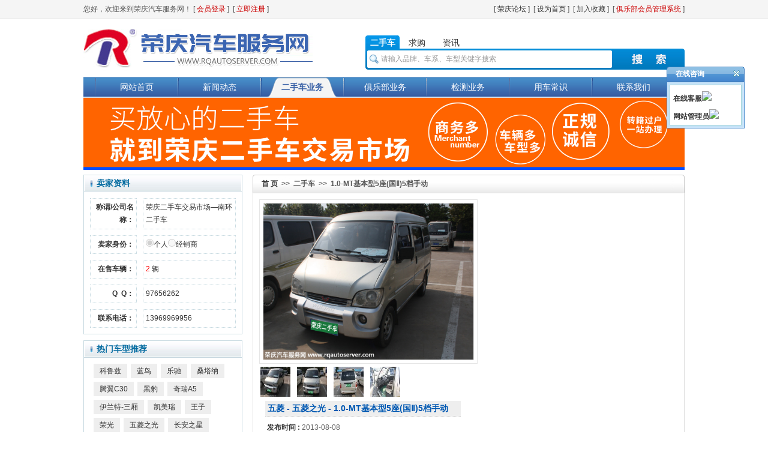

--- FILE ---
content_type: text/html; charset=utf-8
request_url: https://rqautoserver.com/index.php?c=car&id=18
body_size: 6653
content:
<!DOCTYPE html PUBLIC "-//W3C//DTD XHTML 1.0 Transitional//EN" "http://www.w3.org/TR/xhtml1/DTD/xhtml1-transitional.dtd">
<html xmlns="http://www.w3.org/1999/xhtml"><head>
<meta http-equiv="Content-Type" content="text/html; charset=utf-8" />
<title>荣庆汽车检测服务中心_二手车_五菱</title>
<meta name="description" content="荣庆汽车检测服务中心_二手车_五菱" />
<meta name="keywords" content="荣庆汽车检测服务中心_二手车_五菱" />
<meta name="author" content="JJ" />
<meta http-equiv="x-ua-compatible" content="ie=7" />
<link rel="stylesheet" type="text/css" href="/tpl/templets/default/style/main.css" />
<link rel="stylesheet" type="text/css" href="/tpl/templets/default/style/css.css" />
<script type="text/javascript"> var urlpath = "/";</script>
<script type='text/javascript' src='/tpl/static/js/jquery.min.js'></script>
<script type='text/javascript' src='/tpl/static/js/public.js'></script>
<!-- #artdialog //-->
<link href="/tpl/static/js/artDialog/skins/black.css" rel="stylesheet" />
<script src="/tpl/static/js/artDialog/jquery.artDialog.min.js"></script>
<script src="/tpl/static/js/artDialog/artDialog.plugins.min.js"></script>
<!--#artdialog //-->
<script type="text/javascript" src="/tpl/templets/default/js/art.js"></script>
<script type="text/javascript" src="/tpl/templets/default/js/front.js"></script>
<script src="/tpl/templets/default/js/downnav.js" language="javascript" type="text/javascript"></script>
<!--[if IE 6]>
<script src="/tpl/static/js/DD_belatedPNG-min.js" language="javascript" type="text/javascript"></script>
<script type="text/javascript">
DD_belatedPNG.fix('*'); 
</script>
<![endif]-->
</head>
<body>
  <div id="logbar_outer">
	<div class="logbar_inner">
	  <div class="logbar_inner_l">
                <label>您好，欢迎来到荣庆汽车服务网！</label>
        <div id="log_state">[&nbsp;<a href="javascript:login();">会员登录</a>&nbsp;]&nbsp;&nbsp;[&nbsp;<a href="javascript:terms();">立即注册</a>&nbsp;]</div>
              </div>
      <!--<div class="logbar_inner_r">
      	[&nbsp;{category name='joinus' title='招商加盟'}&nbsp;]&nbsp;&nbsp;[&nbsp{category name='helpcenter' title='帮助中心'}>&nbsp;]&nbsp;&nbsp;[&nbsp;<a href="index.php?c=car&a=list&searchinfo=0,0,0,0,0,0,2">最新二手车源</a>&nbsp;]
      </div>-->
      <div class="logbar_inner_r">
      	[&nbsp;<a href="http://bbs.rqautoserver.com" target="_blank">荣庆论坛</a>&nbsp;]&nbsp;&nbsp;[&nbsp;<a href="#jj" onClick="this.style.behavior='url(#default#homepage)';this.setHomePage('http://rqautoserver.com');">设为首页</a>&nbsp;]&nbsp;&nbsp;[&nbsp;<a href="#jj" onClick="window.external.addFavorite('http://rqautoserver.com','荣庆汽车服务检测中心')">加入收藏</a>&nbsp;]&nbsp;&nbsp;[&nbsp;<a href="http://rqjcx.yixueyijia.cn/" target="_blank" style="color:#c00;">俱乐部会员管理系统</a>&nbsp;]
      </div>
	</div>		 
  </div><!-- #logbar_outer //--><div id="wrap">
    <div id="top">	 
	<a href="http://www.rqautoserver.com/" title="荣庆汽车检测服务中心_二手车_五菱"><img align="left" src="/data/attachment/201306/17/61baa5d2f37cbe78.jpg" /></a>
    <form method="post" action="/index.php?c=search" name="myform" id="myform" onsubmit="return checksearch();" />
    <div class="search_bar">
      <div class="serach_bar_top">
      	<input type="hidden" value="car" name="type" id="type" />
      	<a class="search_a current" val="car">二手车</a>
        <a class="search_a" val="car">求购</a>
        <a class="search_a" val="article">资讯</a>
      </div>
      <div class="search_bar_main">
      	<a href="#jj" onclick="$('#myform').submit()"><img align="left" src="/tpl/templets/default/images/search_bg_l.png" /></a>
        <input type="text" class="search_text" id="search_text" name="keyword" value="请输入品牌、车系、车型关键字搜索" />
        <a href="#jj" onclick="$('#myform').submit()"><img align="left" src="/tpl/templets/default/images/search_bg_r.png" /></a>
      </div>
    </div>
    </form>
  </div><!-- #top //-->
  
  <div id="head">		 
    <ul id="nav">
	  <li class="home"></li><li class="line"></li>
      <li class="class1"><a href="http://www.rqautoserver.com/">网站首页</a></li><li class="line"></li>
      <li class="class1" num='0'><a href='/index.php?c=article&cid=5' class='first_a' target='_self'>新闻动态</a></li>
      <li class="line"></li>
      <li class="class1" num='1'><a class="first_a current" href="index.php?c=car">二手车业务</a></li>
      <li class="line"></li>
      <li class="class1" num='2'><a href='/index.php?c=article&cid=3' class='first_a' target='_self'>俱乐部业务</a></li>
      <li class="line"></li>
      <li class="class1" num='3'><a href='/index.php?c=about&id=11' class='first_a' target='_self'>检测业务</a></li>
      <li class="line"></li>
      <li class="class1"><a href='/index.php?c=article&cid=6' class='first_a' target='_self'>用车常识</a></li>
      <li class="line"></li> 
      <li class="class1" num='4'><a href='/index.php?c=about&id=13' class='first_a' target='_self'>联系我们</a></li>
      <li class="line"></li> 
	</ul>
	<div class="clear"></div>
    <div id="second_nav" class="current">
      <div class="second_inner">
          <ul class="second_nav_ul" style="margin-left:140px;">
            <li><a href='/index.php?c=article&cid=19' class='' target='_self'>行业动态</a>&nbsp;&nbsp;|</li>
            <li><a href='/index.php?c=article&cid=20' class='' target='_self'>公司新闻</a>&nbsp;&nbsp;|</li>
            <li><a href='/index.php?c=article&cid=21' class='' target='_self'>法规标准</a></li>
          </ul>
          <ul class="second_nav_ul" style="margin-left:260px;">
            <li><a href='/index.php?c=about&id=22' class='' target='_self'>市场简介</a>&nbsp;&nbsp;|</li>
            <li><a href="index.php?c=car">我要买车</a> |</li>
            <li><a href="index.php?c=ucenter&a=car_add">我要卖车</a></li>
          </ul>          
          <ul class="second_nav_ul" style="margin-left:410px;">
            <li><a href='/index.php?c=about&id=23' class='' target='_self'>俱乐部简介</a>&nbsp;&nbsp;|</li>
            <li><a href='/index.php?c=about&id=25' class='' target='_self'>服务项目</a>&nbsp;&nbsp;|</li>
            <li><a href='/index.php?c=article&cid=62' class='' target='_self'>最新活动</a>&nbsp;&nbsp;|</li>
            <li><a href='/index.php?c=product&cid=59' class='' target='_self'>团购活动</a>&nbsp;&nbsp;|</li>
            <li><a href="index.php?c=club">会员申请</a>&nbsp;&nbsp;|</li>
            <li><a href='/index.php?c=about&id=26' class='' target='_self'>在线预约</a></li>
          </ul>
          <ul class="second_nav_ul" style="margin-left:550px">
            <li><a href='/index.php?c=about&id=6' class='' target='_self'>中心概况</a>&nbsp;&nbsp;|</li>
            <li><a href='/index.php?c=about&id=7' class='' target='_self'>公司文化</a>&nbsp;&nbsp;|</li>
            <li><a href='/index.php?c=about&id=8' class='' target='_self'>公司荣誉</a>&nbsp;&nbsp;|</li>
            <li><a href='/index.php?c=about&id=12' class='' target='_self'>发展历程</a>&nbsp;&nbsp;|</li>
            <li><a href='/index.php?c=about&id=10' class='' target='_self'>检测项目</a>&nbsp;&nbsp;|</li>
            <li><a href='/index.php?c=about&id=11' class='' target='_self'>检测流程</a></li>
          </ul>
          <ul class="second_nav_ul" style="margin-left:856px;">
            <li><a href='/index.php?c=about&id=14' class='' target='_self'>公司位置</a>&nbsp;&nbsp;|</li>
            <li><a href="/index.php?c=guestbook">在线留言</a></li>
          </ul>
      </div>
    </div>
  </div>  	
        <div>
    <a ><img src="/data/attachment/201603/13/dbc1b663587c24af.jpg" width='1002' height='120' border='0' alt="" /></a>
    </div>
      <style type="text/css">.other {width: 60px;padding-right: 6px;padding-left:2px;}</style>

  <div id="web">
    <div id="car_detail_left">
    	<div class="block_car_box">
    		<div class="block_car_title">卖家资料</div>
            <table cellspacing="10" cellpadding="0">
            	<tr>
                	<td align="right"><strong>称谓/公司名称：</strong></td>
                    <td>荣庆二手车交易市场—南环二手车</td>
                </tr>
            	<tr>
                	<td align="right"><strong>卖家身份：</strong></td>
                    <td><input type="radio" disabled="disabled" checked="checked" />个人<input type="radio" disabled="disabled" />经销商</td>
                </tr>
                <tr>
                	<td align="right"><strong>在售车辆：</strong></td>
                    <td><label style="color:red;">2</label> 辆</td>
                </tr>
                <tr>
                	<td align="right"><strong>Q&nbsp;&nbsp;Q：</strong></td>
                    <td>97656262</td>
                </tr>
                <tr>
                	<td align="right"><strong>联系电话：</strong></td>
                    <td>13969969956</td>
                </tr>
            </table>
        </div>
        <div class="space"></div>
        <div class="block_car_box">
    		<div class="block_car_title">热门车型推荐</div>
            <div class="block_car_cont">
                                	<a href="index.php?c=car&a=list&searchinfo=28619,,,,,," class="hot_car_a">科鲁兹</a>
                                	<a href="index.php?c=car&a=list&searchinfo=27984,,,,,," class="hot_car_a">蓝鸟</a>
                                	<a href="index.php?c=car&a=list&searchinfo=28625,,,,,," class="hot_car_a">乐驰</a>
                                	<a href="index.php?c=car&a=list&searchinfo=20509,,,,,," class="hot_car_a">桑塔纳</a>
                                	<a href="index.php?c=car&a=list&searchinfo=50854,,,,,," class="hot_car_a">腾翼C30</a>
                                	<a href="index.php?c=car&a=list&searchinfo=27081,,,,,," class="hot_car_a">黑豹</a>
                                	<a href="index.php?c=car&a=list&searchinfo=27882,,,,,," class="hot_car_a">奇瑞A5</a>
                                	<a href="index.php?c=car&a=list&searchinfo=28523,,,,,," class="hot_car_a">伊兰特-三厢</a>
                                	<a href="index.php?c=car&a=list&searchinfo=26951,,,,,," class="hot_car_a">凯美瑞</a>
                                	<a href="index.php?c=car&a=list&searchinfo=27074,,,,,," class="hot_car_a">王子</a>
                                	<a href="index.php?c=car&a=list&searchinfo=28472,,,,,," class="hot_car_a">荣光</a>
                                	<a href="index.php?c=car&a=list&searchinfo=28473,,,,,," class="hot_car_a">五菱之光</a>
                                	<a href="index.php?c=car&a=list&searchinfo=69300,,,,,," class="hot_car_a">长安之星</a>
                                	<a href="index.php?c=car&a=list&searchinfo=27273,,,,,," class="hot_car_a">金杯海狮</a>
                                	<a href="index.php?c=car&a=list&searchinfo=48221,,,,,," class="hot_car_a">凯越</a>
                                	<a href="index.php?c=car&a=list&searchinfo=28475,,,,,," class="hot_car_a">兴旺</a>
                                	<a href="index.php?c=car&a=list&searchinfo=20508,,,,,," class="hot_car_a">帕萨特</a>
                                	<a href="index.php?c=car&a=list&searchinfo=27176,,,,,," class="hot_car_a">金刚</a>
                                	<a href="index.php?c=car&a=list&searchinfo=27884,,,,,," class="hot_car_a">奇瑞QQ3-两厢</a>
                                	<a href="index.php?c=car&a=list&searchinfo=107293,,,,,," class="hot_car_a">众泰2008</a>
                            </div>
        </div>
        <div class="space"></div>
        <div class="block_car_box">
    		<div class="block_car_title">同品牌二手车</div>
            	<ul>
                                        <li class="car_list_li">
                        <div class="car_right_outer">
                            <a class="car_img_a" href='/index.php?c=car&id=12' target='_blank'>
                                <img src="data/attachment/201308/07/34337fc6d80b59c2.jpg.thumb.jpg" alt="" onload="javascript:DrawImage(this,'122','92');" />
                            </a>
                            <div class="car_right_outer_r">
                                <span title="1.2-MT舒适型5座(国Ⅲ)5档手动">车型：五菱-荣光</span>
                                <span>价格：<label>2.98万</label></span>
                                <span>行程：36000公里</span>
                            </div>
                        </div>
                        <p>上牌时间：2009 年5 月</p>
                        <p><a href="/index.php?c=car&id=12"  title=""></a></p>   
                    </li>
                                        <li class="car_list_li">
                        <div class="car_right_outer">
                            <a class="car_img_a" href='/index.php?c=car&id=8' target='_blank'>
                                <img src="data/attachment/201308/07/74bf39f3968a9371.jpg.thumb.jpg" alt="" onload="javascript:DrawImage(this,'122','92');" />
                            </a>
                            <div class="car_right_outer_r">
                                <span title="1.1-MT标准型5座(国Ⅳ)5档手动">车型：五菱-荣光</span>
                                <span>价格：<label>3.00万</label></span>
                                <span>行程：80000公里</span>
                            </div>
                        </div>
                        <p>上牌时间：2009 年11 月</p>
                        <p><a href="/index.php?c=car&id=8"  title=""></a></p>   
                    </li>
                                        <li class="car_list_li">
                        <div class="car_right_outer">
                            <a class="car_img_a" href='/index.php?c=car&id=2' target='_blank'>
                                <img src="data/attachment/201308/07/01be0d83d680bdb6.jpg.thumb.jpg" alt="" onload="javascript:DrawImage(this,'122','92');" />
                            </a>
                            <div class="car_right_outer_r">
                                <span title="1.0-MT标准型7座(国Ⅲ)5档手动">车型：五菱-五菱之光</span>
                                <span>价格：<label>2.68万</label></span>
                                <span>行程：20000公里</span>
                            </div>
                        </div>
                        <p>上牌时间：2010 年12 月</p>
                        <p><a href="/index.php?c=car&id=2"  title=""></a></p>   
                    </li>
                                        <li class="car_list_li">
                        <div class="car_right_outer">
                            <a class="car_img_a" href='/index.php?c=car&id=20' target='_blank'>
                                <img src="data/attachment/201308/08/5dcc58f0adc43bd7.jpg.thumb.jpg" alt="" onload="javascript:DrawImage(this,'122','92');" />
                            </a>
                            <div class="car_right_outer_r">
                                <span title="0.8-MT经济型8座(国Ⅱ)">车型：五菱-兴旺</span>
                                <span>价格：<label>0.90万</label></span>
                                <span>行程：无公里</span>
                            </div>
                        </div>
                        <p>上牌时间：2006 年6 月</p>
                        <p><a href="/index.php?c=car&id=20"  title=""></a></p>   
                    </li>
                                    </ul>
        </div>
    </div>
    <div id="car_detail_right">
    
    	<div id="left">
          <h3 class="title"><span><a href="">首 页</a>&nbsp;&nbsp;&gt;&gt;&nbsp;&nbsp;二手车&nbsp;&nbsp;&gt;&gt;&nbsp;&nbsp;1.0-MT基本型5座(国Ⅱ)5档手动</span></span></h3>
          <div class="webcontent">
            <div id="showproduct">
              <dl>
                <dt style="width:364px;">
                                    <span class='info_img' id='imgqwe'><a id='view_bigimg' href='/data/attachment/201308/08/4de196fed63598a9.jpg' title="查看大图" target='_blank'><img id='view_img' border='0'  style="width:350px; height:260px" onload="javascript:DrawImage(this,'200','200');" src='/data/attachment/201308/08/4de196fed63598a9.jpg'></a></span>
                  <script type='text/javascript'>var zoomImagesURI   = '/tpl/templets/default/images/zoom/';</script>
                  <script src='/tpl/templets/default/js/zoom.js' language='javascript' type='text/javascript'></script>
                  <script src='/tpl/templets/default/js/zoomhtml.js' language='javascript' type='text/javascript'></script>
                  <script type='text/javascript'>	window.onload==setupZoom();	</script>
                                    
                  <div style="padding-top:5px;"></div>
                  <span class='other' onmouseover="changepic('/data/attachment/201308/08/4de196fed63598a9.jpg')"><img  border='0' width="50" height="50" src='/data/attachment/201308/08/4de196fed63598a9.jpg.thumb.jpg'></span>
                                                       <span class='other' onmouseover="changepic('/data/attachment/201308/08/3133ccce17d44f21.jpg')"><img  border='0' width="50" height="50" src='/data/attachment/201308/08/3133ccce17d44f21.jpg.thumb.jpg'></span>
                                    <span class='other' onmouseover="changepic('/data/attachment/201308/08/1859b46564b9c083.jpg')"><img  border='0' width="50" height="50" src='/data/attachment/201308/08/1859b46564b9c083.jpg.thumb.jpg'></span>
                                    <span class='other' onmouseover="changepic('/data/attachment/201308/08/2763883e2f35dabe.jpg')"><img  border='0' width="50" height="50" src='/data/attachment/201308/08/2763883e2f35dabe.jpg.thumb.jpg'></span>
                                                    </dt>
                
                <dd style="width:326px;">
                  <ul class="list">
                    <li class="title"><h1><span>五菱 - 五菱之光 - 1.0-MT基本型5座(国Ⅱ)5档手动</span></h1></li>
                    <li><b>发布时间 : </b><span>2013-08-08</span></li>
                    <li><b>价 格 : </b><span style="color:#cc0000;font-size:20px;font-weight:bold;">1.90</span> 万</li>
                                        <li>
                    	<b>颜 色 ：</b>
                    	                    	<a class="color_a" style="background:#c0c0c0;"></a>
                                            </li>
                                        <li><b>生产厂商 : </b><span>五菱</span></li>
                    <li><b>车 系 : </b><span><a href="index.php?c=car&a=list&searchinfo=28473,0,0,0,0,0,0">五菱之光</a></span></li>
                    <li><b>燃料种类 : </b><span>汽油</span> <b>行驶里程 : </b><span>60000</span> 公里</li>
                    <li><b>首次上牌时间 : </b><span>2008 年 5 月</span></li>
                    <li><b>保险有效期至 : </b><span>2013 年 5 月</span></li>
                    <li><b>年检有效期至 : </b><span>2013 年 5 月</span></li>
                    <li><b>联系人 : </b><span>宋远仓</span> <b>联系电话 : </b><span>13969969956</span></li>
                    <li><b>看车地址 : </b><span>北环路与西环路交叉口西侧2000米荣庆二手车交易市场院内A区</span></li>
                  </ul>
                </dd>
              </dl>
              
              <div style="clear:both;"></div>
              <h3 class="hr"><span>配置简介</span></h3>
              <div class="text editor">
                CD,MP3,电调空调,
                <br />
                              </div>
              <div style="clear:both;"></div>
              <h3 class="hr"><span>车主留言</span></h3>
              <div class="text editor">
                车况较好！
                <br />
                              </div>
              <div class="hits">点击次数：<span>4381</span>&nbsp;&nbsp;发布日期：2013/08/08&nbsp;&nbsp;【<a href='javascript:window.print()'>打印此页</a>】&nbsp;&nbsp;【<a href='javascript:self.close()'>关闭</a>】</div>
              
              <div class="page">上一篇：<a href='/index.php?c=car&id=17'>金杯 - 金杯海狮 - 第六代畅享系列2.0-MT标准型9座(国Ⅳ)5档手动</a><br>下一条：<a href='/index.php?c=car&id=19'>黑豹 - 黑豹 - 1.8-MT</a></div>
            </div>
          </div>
    
        </div><!-- $left //-->
        
        
        
        
        
        
    </div>
  </div>
  <div class="space"></div>
    <div id="footer">
    <div class="nav">
    	<a href='/index.php?c=about&id=6' class='' target='_self'>关于我们</a>&nbsp;|
        <a href='/index.php?c=about&id=15' class='' target='_self'>法律声明</a>&nbsp;|
        <a href='/index.php?c=about&id=16' class='' target='_self'>服务条款</a>&nbsp;|
        <a href='/index.php?c=about&id=17' class='' target='_self'>隐私声明</a>&nbsp;|
        <a href='/index.php?c=about&id=18' class='' target='_self'>广告合作</a>&nbsp;|
        <a href='/index.php?c=hr&cid=23' class='' target='_self'>诚聘英才</a>&nbsp;|
        <a href='/index.php?c=about&id=19' class='' target='_self'>代理加盟</a>&nbsp;|
        <a href='/index.php?c=about&id=20' class='' target='_self'>帮助中心</a>&nbsp;|
        <a href="/index.php?c=guestbook">在线留言</a>&nbsp;|
        <a href='/index.php?c=about&id=13' class='' target='_self'>联系我们</a>
	</div>
	<div class="text"><p align="center">
	Copyright &copy; 2008-2012 rqautoserve.com All rights reserved.
</p>
<p align="center">
	地址：苍山县经济开发区206国道北 &nbsp;服务热线：0539-5297666 &nbsp;&nbsp;&nbsp;&nbsp;技术支持：<a href="http://lyabc.net" target="_blank">智顺网络</a>
</p>

<style type="text/css">
#floatDivr{ display:none;}
#floatDiv{ display:none;}
.floatonline_1{ padding:1px; width:130px; text-align:left;}
.scroll_title_2{height:25px; line-height:25px; background:url(/source/plugin/online/images/qq/online4_1.gif) no-repeat 0px 0px; position:relative;}
.scroll_title_2 span{ padding-left:15px; font-weight:bold; color:#FFFFFF;}
.scroll_title_2 a{ display:block; position:absolute; right:8px; top:6px; line-height:15px;  width:11px; height:11px; background:url(/source/plugin/online/images/qq/close2_1.gif) no-repeat 0px 0px;}
.scroll_main2{ padding:4px; background:#c5e2f8; border:1px solid #498bcf;}
.scroll_text2{ background:#FFFFFF; border:1px solid #a7d8d7; padding:3px;}
.scroll_qq_1{padding:2px 2px 0px 2px; text-align:left; font-weight:bold; color:#333333; }
.scroll_qq_1 img{padding:5px 0px 0px 0px;}
.scroll_skype_1{padding:5px 0px 5px 0px; text-align:center;}
.scroll_alibaba_1{padding:5px 0px 5px 0px; text-align:center;}
.scroll_foot_2{ background:#FFFFFF; border:1px solid #a7d8d7; text-align:center; padding:3px; line-height:18px; margin-top:5px;}}
</style>

<script type='text/javascript' src='/source/plugin/online/js/online.js'></script>
<div id='floatDivr' style='position: absolute;' class='floatonline_1'>


<div class='scroll_title_2'><span>在线咨询</span><a href='#' title='' onmousedown='Mouseclose()'>&nbsp;</a></div>
<div class='scroll_main2'>
  <div class='scroll_text2'>

  <div class='scroll_qq_1'>在线客服<a href='tencent://message/?uin=97656262&Site=&Menu=yes'  title='QQ在线客服' style='text-decoration:none;'><img border='0' src='http://wpa.qq.com/pa?p=1:97656262:4'></a></div><div class='scroll_qq_1'>网站管理员<a href='tencent://message/?uin=524765078&Site=&Menu=yes'  title='QQ网站管理员' style='text-decoration:none;'><img border='0' src='http://wpa.qq.com/pa?p=1:524765078:4'></a></div>  </div>
  </div>
</div><script language="javascript" type="text/javascript">
function Mouseclose(){
	document.getElementById('floatDivr').style.display='none';
}
window.onload = function(){
	var floatObjr = document.getElementById('floatDivr');
	Floaters.addItem(floatObjr, screen.width-170, 110);
	Floaters.sPlay();
	document.getElementById('floatDivr').style.display='block';
}
</script> 当前在线：342人 网站总访问量：3009819人 <script src="http://s19.cnzz.com/stat.php?id=5447979&web_id=5447979&show=pic1" language="JavaScript"></script></div>
  </div>
<div align='center'><p style='font-size:10px; font-family:Arial, Helvetica, sans-serif; line-height:120%;color:#999999'>Processed in 0.020304 second(s) , 60 queries</p></div><!-- Baidu Button BEGIN -->
<script type="text/javascript" id="bdshare_js" data="type=slide&amp;img=6&amp;pos=left&amp;uid=0" ></script>
<script type="text/javascript" id="bdshell_js"></script>
<script type="text/javascript">
document.getElementById("bdshell_js").src = "http://bdimg.share.baidu.com/static/js/shell_v2.js?cdnversion=" + Math.ceil(new Date()/3600000);
</script>
<!-- Baidu Button END --></div>
<script type="text/javascript" src="/tpl/templets/default/js/screen.js"></script>
<script language="javascript">
function changepic(val){
	$("#view_img").attr("src",val);
	$("#view_bigimg").attr("href",val)
}
</script>
</body>
</html>

--- FILE ---
content_type: text/css
request_url: https://rqautoserver.com/tpl/templets/default/style/main.css
body_size: 9841
content:
html,body{ font:12px/1.8 Arial; color:#333;}
a{ color:#333;blr:expression(this.onFocus=this.blur());outline:none;}
a:hover{cursor:pointer;}
/*p{margin:0 !important;padding:0 !important; display:block;}*/
.editor ul,.editor ol{ padding-left:30px;}
.editor p{line-height:25px;}
.editor{margin:8px 0;}
li{list-style:none;}

.space{clear:both;width:100%;height:10px;overflow:hidden;}
.logbar_inner a:hover,.second_nav_ul li a:hover,#index_focus_ul a:hover,.index_news ul li a:hover,.index_panel_bar a:hover,#right_news_outer ul li a:hover,.panel_club_cont li a:hover,.club_hot_news_inner h4 a:hover,#club_news li a:hover,.panel_links_inner a:hover,#panel_car_toolbar label a:hover,.panel_car_title_a:hover,#web #right ul.list li a:hover,#news_list #plug1 li a:hover,#buy .buy_inner li a:hover,#panel_car_r_t li a:hover{color:#cc0000;}

/*----整体DIV块----------------------------------------*/
#wrap{ width:1002px; margin:0px auto;}

#banner{ width:990px;height:auto; margin-left:0px;margin-top:0px;}

#logbar_outer{ height:31px; background:#f5f5f5; border-bottom:1px solid #e1e1e1; overflow:hidden;}
.logbar_inner{ width:1002px;height:31px;margin:0 auto;line-height:31px;color:#555555;}
.logbar_inner_l{float:left;}
.logbar_inner_l a{color:#cc0000;}
.logbar_inner_l a:hover{text-decoration:underline;}
.logbar_inner_r{float:right;}
#log_state{display:inline;}

/*----Head文件----------------------------------------*/
#top .search_bar{ float:right;margin-top:27px;}
#top .serach_bar_top{float:left;height:22px;overflow:hidden;}
#top .serach_bar_top a{display:block;float:left;width:57px;text-align:center;height:22px;font-size:14px;}
#top .serach_bar_top .current,#top .serach_bar_top a:hover{background:url(../images/search_current.jpg) no-repeat;font-weight:bold;color:#fff;}
#top .search_bar_main{clear:both;width:532px;height:35px;}
#top .search_bar_main .search_text{float:left;width:382px;height:35px;line-height:35px;background:url(../images/search_bg_m.png) repeat-x;border:none;color:#999999;}
/*#top .search_bar_main .submit_btn{border:none;width:124px;height:35px;background:url(../images/search_bg_r.png) no-repeat}*/


/*#head{width:1002px;height:63px;background:url(../images/nav_bg.png) repeat-x;border-bottom:1px solid #e2e2e2;clear:both;}*/
#head{position:relative;width:1002px;height:34px;background:url(../images/nav_bg.png) repeat-x;border-bottom:1px solid #e2e2e2;clear:both;}
#nav{ float:left; list-style:none; }
#nav li{ height:34px; line-height:34px;z-index:1;}
#nav li.class1{ position:relative; float:left; display:inline;width:118px; text-align:center; white-space:nowrap;}
#nav li.line{ float:left; display:inline; width:20px;background:url(../images/navline.png) no-repeat top center;}
#nav li.home{ float:left; display:inline; width:10px;}
#nav li a{display:block;width:118px;height:34px; color:#fff; font-size:14px; }
#nav li .current,#nav li a:hover{font-weight:bold;background:url(../images/current.png) no-repeat center;color:#3860a6}
#second_nav{position:absolute;top:34px;width:100%;background:url(../images/second_nav_bg.png) repeat-x top;}
/*#second_nav.current{background:url(../images/second_nav_bg.png) repeat-x top;}*/
.second_inner{}
#second_nav .current{display:block;}
.second_nav_ul{list-style:none;display:none;}
.second_nav_ul li{float:left;line-height:29px;color:#ccc;padding-left:7px;}
.second_nav_ul li a{color:#333;color:#fff;}
.second_nav_ul li a:hover{text-decoration:underline;}


#flash_outer{ width:1002px;height:293px;overflow:hidden;}
#flash_inner{ width:1004px;height:295px;margin:-1px 0 0 -1px;overflow:hidden;}

/*----Index文件----------------------------------------*/
#main{width:1002px;overflow:hidden;}
#main #left{ float:left; width:327px;overflow:hidden;}
#main #center{ float:left; width:399px; height:492px;background:url(../images/index_news_bg.png) repeat-x top;border:1px solid #dadada; margin-left:9px;overflow:hidden;}
#main #right{ float:right; width:256px;overflow:hidden;}

#main #left #flash2{width:325px;height:272px;background:#e6eaed;border:1px solid #d9d7d7;}
#main #left #index_focus{width:325px;height:110px;border:1px solid #d9d7d7;overflow:hidden;}
/*#main #left #index_focus_ul{float:left;width:260px;padding:6px 10px;}
#main #left #index_focus_ul li{width:120px;height:25px;line-height:25px;overflow:hidden;float:left;padding:0 5px 0 5px;}*/
#main #left #index_focus_ul{float:left;width:260px;padding:6px 10px;}
#main #left #index_focus_ul li{float:left;width:260px;height:25px;line-height:25px;overflow:hidden;}
#main #left #index_focus_ul li a{float:left;display:block;width:180px;height:25px;overflow:hidden;}
#main #left #index_focus_ul li label{float:right;text-align:right;}

#main #center .index_news{margin:0 auto;width:385px;overflow:hidden;}
#main #center .index_news_title{width:375px;height:28px;padding:0 5px 0 5px;line-height:28px;border-bottom:1px solid #b8b8b8;overflow:hidden;}
#main #center .index_news_title .l1{float:left;font-size:14px;font-weight:bold;}
#main #center .index_news_title .l1 span{color:#cc0000;}
#main #center .index_news_title .l2{float:right;font-size:8px;}
#main #center .index_news ul{width:370px;margin:0 auto;overflow:hidden;}
#main #center .index_news ul li{height:24px;line-height:24px;overflow:hidden;}
#main #center .index_news ul li label{color:#535353;font-family:宋体;padding-right:10px;}
#main #center .index_news ul .li1{height:84px;margin:10px 0 10px;border-bottom:1px dotted #dcdcdc;}
#main #center .index_news ul .li1 span{display:block;height:25px;margin-bottom:4px;overflow:hidden;}
#main #center .index_news ul .li1 span a{font-size:14px;color:#c30b0b;font-weight:bold;}
#main #center .index_news ul .li1 span a:hover{text-decoration:underline;}
#main #center .index_news ul .li1 p{height:48px;overflow:hidden;}

/*#main #right #buy{width:256px;height:241px;background:#f19217;overflow:hidden;}
#main #right #buy .buy_title{margin:9px 0 0 15px;}
#main #right #buy .buy_outer{width:246px;height:197px;margin-left:5px;background:#fff url(../images/buy_bg.jpg) no-repeat right bottom;overflow:hidden;}
#main #right #buy .buy_inner{width:224px;height:177px;margin:0 auto;margin-top:10px;overflow:hidden;}
#main #right #buy .buy_inner .buy_inner_t{width:224px;height:130px;border-bottom:1px solid #ccc;overflow:hidden;margin-bottom:6px;}
#main #right #buy .buy_inner img{margin-right:10px;}
#main #right #buy .buy_inner .buy_inner_t_r{width:100px;height:82px;overflow:hidden;}
#main #right #buy .buy_inner .buy_inner_t_r h5 a{color:#cc0000;}
#main #right #buy .buy_inner .buy_inner_t_r h5 a:hover{text-decoration:underline;}
#main #right #buy .buy_inner .buy_inner_t_r p{line-height:18px;}
#main #right #buy .buy_inner .buy_btn{float:left;display:block;width:78px;height:22px;background:url(../images/buy_btn.png) no-repeat;}
#main #right #buy .buy_inner .price label{font-size:16px;font-weight:bold;color:#cc0000;}
#main #right #buy .buy_inner li{float:left;width:224px;height:22px;line-height:22px;overflow:hidden;background:url(../images/dot.gif) no-repeat left 9px;text-indent:0.6em;}*/
#right_news_outer{width:256px;height:242px;margin:0 auto;background:#ebebeb;overflow:hidden;}
#right_news_outer ul{width:230px;height:240px;margin:0 auto;padding:4px 0 4px;overflow:hidden;}
#right_news_outer ul li{width:230px;height:25px;height:22px\9;line-height:25px;line-height:23px\9;text-indent:0.6em;background:url(../images/dot.gif) no-repeat left 10px;}
#right_news_outer ul li a{float:left;display:block;width:190px;height:25px;height:22px\9;overflow:hidden;}
#right_news_outer ul li label{float:right;font-family:宋体;color:#949494;}
#right_news_outer #tools_outer{width:227px;height:131px;margin:0 auto;margin-top:16px;border:1px solid #e2e2e2;background:#fff;}
#right_news_outer .tools{float:left;text-align:center;}
#right_news_outer .tools1{width:113px;height:65px;border-right:1px solid #e2e2e2;border-bottom:1px solid #e2e2e2;}
#right_news_outer .tools2{width:113px;height:65px;border-bottom:1px solid #e2e2e2;}
#right_news_outer .tools3{width:113px;height:65px;border-right:1px solid #e2e2e2;}
#right_news_outer .tools4{width:113px;height:65px;}

#main #right #index_hr{width:256px;height:243px;background:#ebebeb;overflow:hidden;}
#main #right #index_hr_inner{width:246px;margin:0 auto;overflow:hidden;}
#main #right #index_hr_inner .hr_title{width:246px;height:24px;line-height:26px;text-indent:2em;margin-top:6px;background:#fff url(../images/hr_title_bg.jpg) no-repeat top left;border-bottom:1px solid #e3e3e3;overflow:hidden;}
/*#main #right #index_hr_inner .current{background:#fff url(../images/hr_title_current_bg.jpg) no-repeat top left;}
#main #right #index_hr_inner .current a{font-weight:bold;color:#cc0000;}
#main #right #index_hr_inner .hr_cont{display:none;width:225px;height:40px;overflow:hidden;margin:0 auto;margin-top:6px;margin-bottom:10px;}
#main #right #index_hr_inner .hr_cont a{color:#cc0000;padding-left:5px;}
#main #right #index_hr_inner .hr_cont a:hover{text-decoration:underline;}*/

#main #right #index_hr_inner{width:246px;margin:0 auto;overflow:hidden;}
#main #right #index_hr_inner ul{width:230px;margin:0 auto;padding:4px 0 4px;}
#main #right #index_hr_inner ul li{width:230px;height:26px;height:22px\9;line-height:26px;line-height:22px\9;text-indent:0.6em;background:url(../images/dot.gif) no-repeat left 10px;}
#main #right #index_hr_inner ul li a{float:left;display:block;width:190px;height:26px;height:22px\9;overflow:hidden;}
#main #right #index_hr_inner ul li label{float:right;font-family:宋体;color:#949494;}
#main #right #index_hr_inner ul li a:hover{color:#cc0000;}


.index_panel_title{width:1001px;height:42px;overflow:hidden;background:url(../images/index_panel_title_bg.jpg) repeat-x top;border-right:1px solid #e2e2e2;border-bottom:1px solid #e2e2e2;}
.index_panel_bar{float:right;padding-right:10px;line-height:44px;}
.index_panel_bar a{margin:0 6px 0 6px;}
#index_panel_car{width:1002px;overflow:hidden;}
#index_panel_car_cont{float:left;width:1000px;border:1px solid #e2e2e2;border-top:none;}
#panel_car_l{width:710px;float:left;margin:8px 0 0 10px;_margin:8px 0 0 5px;}
#panel_car_toolbar{width:710px;height:35px;line-height:35px;overflow:hidden;background:url(../images/panel_car_toobar_bg.jpg) repeat-x top;}
.panel_car_toolbar_a{float:left;display:block;padding:0 20px 0 20px;height:33px;font-weight:bold;font-size:14px;background:#f3f3f3;border-left:1px solid #dddddd;border-top:1px solid #dddddd;}
#panel_car_toolbar .current{background:#fff;border-bottom:1px solid #fff;}
#panel_car_toolbar label{float:right;}
.panel_car_out{float:left;display:none;}
.panel_car_inner{float:left;width:133px;margin:10px 0 0 9px;_margin:10px 4px 0 4px;overflow:hidden;}
.panel_car_img_a{display:block;width:131px;height:89px;border:1px solid #ddd;}
.panel_car_img_a:hover{border:1px solid #cc0000;}
.panel_car_img_a img{width:127px;height:85px;margin:2px 0 0 2px;}
.panel_car_title_a{display:block;width:127px;height:20px;line-height:25px;overflow:hidden;text-align:center;}
.panel_car_inner p{text-align:center;color:#cc0000;}



#panel_car_r{width:253px;height:480px;float:right;margin:2px 2px 2px;_margin:2px 1px 2px;text-align:center;background:#f4f4f4;overflow:hidden;}
#panel_car_r_t{width:245px;height:276px;overflow:hidden;text-align:left;}
#panel_car_r_t ul{width:230px;height:240px;margin:0 auto;padding:4px 0 4px;overflow:hidden;}
#panel_car_r_t ul li{width:230px;height:26px;height:22px\9;line-height:26px;line-height:22px\9;text-indent:0.6em;background:url(../images/dot.gif) no-repeat left 10px;}
#panel_car_r_t ul li a{float:left;display:block;width:190px;height:26px;height:22px\9;overflow:hidden;}
#panel_car_r_t ul li label{float:right;font-family:宋体;color:#949494;}
#panel_car_r_b{}
#tools_outer{width:227px;height:131px;margin-top:16px;border:1px solid #e2e2e2;background:#fff;}
#tools_outer .tools{float:left;text-align:center;}
#tools_outer .tools1{width:113px;height:65px;border-right:1px solid #e2e2e2;border-bottom:1px solid #e2e2e2;}
#tools_outer .tools2{width:113px;height:65px;border-bottom:1px solid #e2e2e2;}
#tools_outer .tools3{width:113px;height:65px;border-right:1px solid #e2e2e2;}
#tools_outer .tools4{width:113px;height:65px;}

/*#panel_car_news_outer{width:245px;margin:0 auto;}
#panel_car_news_outer ul{width:230px;height:240px;margin:0 auto;padding:4px 0 4px;overflow:hidden;}
#panel_car_news_outer ul li{width:230px;height:26px;height:22px\9;line-height:26px;line-height:22px\9;text-indent:0.6em;background:url(../images/dot.gif) no-repeat left 10px;}
#panel_car_news_outer ul li a{float:left;display:block;width:190px;height:26px;height:22px\9;overflow:hidden;}
#panel_car_news_outer ul li label{float:right;font-family:宋体;color:#949494;}
#panel_car_news_outer #tools_outer{width:227px;height:131px;margin:0 auto;margin-top:16px;border:1px solid #e2e2e2;background:#fff;}
#panel_car_news_outer .tools{float:left;text-align:center;}
#panel_car_news_outer .tools1{width:113px;height:65px;border-right:1px solid #e2e2e2;border-bottom:1px solid #e2e2e2;}
#panel_car_news_outer .tools2{width:113px;height:65px;border-bottom:1px solid #e2e2e2;}
#panel_car_news_outer .tools3{width:113px;height:65px;border-right:1px solid #e2e2e2;}
#panel_car_news_outer .tools4{width:113px;height:65px;}*/

#index_panel_club{width:1002px;overflow:hidden;}
#index_panel_club_cont{width:1002px;overflow:hidden;}
#panel_club_l{width:325px;height:230px;float:left;overflow:hidden;}
#buy{width:325px;height:228px;background:#f19217;overflow:hidden;}
#buy .buy_title{margin:9px 0 0 15px;}
#buy .buy_outer{width:315px;height:186px;margin-left:5px;background:#fff url(../images/buy_bg.jpg) no-repeat right bottom;overflow:hidden;}
#buy .buy_inner{width:293px;height:165px;margin:0 auto;margin-top:10px;overflow:hidden;}
#buy .buy_inner .buy_inner_t{width:293px;height:118px;border-bottom:1px solid #ccc;overflow:hidden;margin-bottom:6px;}
#buy .buy_inner img{float:left;}
#buy .buy_inner .buy_inner_t_r{float:right;width:171px;height:82px;overflow:hidden;}
#buy .buy_inner .buy_inner_t_r h5 a{color:#cc0000;}
#buy .buy_inner .buy_inner_t_r h5 a:hover{text-decoration:underline;}
#buy .buy_inner .buy_inner_t_r p{line-height:18px;}
#buy .buy_inner .buy_btn{float:left;display:block;width:78px;height:22px;background:url(../images/buy_btn.png) no-repeat;}
#buy .buy_inner .price label{font-size:16px;font-weight:bold;color:#cc0000;}
#buy .buy_inner li{float:left;width:224px;height:22px;line-height:22px;overflow:hidden;background:url(../images/dot.gif) no-repeat left 9px;text-indent:0.6em;}

#panel_club_m{width:392px;height:230px;float:left;overflow:hidden;margin-left:15px;}
#club_hot_news{width:392px;height:150px;overflow:hidden;border-bottom:1px dashed #b2b2b2;}
.club_hot_news_outer{float:left;width:392px;margin-bottom:14px;}
.club_hot_news_thumb{display:block;width:80px;height:60px;float:left;overflow:hidden;}
.club_hot_news_thumb img{width:80px;height:60px;overflow:hidden;}
.club_hot_news_inner{float:right;width:294px;overflow:hidden;}
.club_hot_news_inner h4{width:294px;height:22px;line-height:22px;overflow:hidden;}
.club_hot_news_inner h4 a{color:#3860a6;}
.club_hot_news_inner h4 a:hover{text-decoration:underline;}
.club_hot_news_inner p{width:294px;height:40px;line-height:20px;overflow:hidden;}
#club_news{}
#club_news .club_news_title{width:392px;height:28px;padding:0 5px 0 5px;line-height:28px;border-bottom:1px solid #b8b8b8;overflow:hidden;margin-bottom:10px;}
#club_news .club_news_title .l1{float:left;font-size:14px;font-weight:bold;}
#club_news .club_news_title .l1 span{color:#cc0000;}
#club_news .club_news_title .l2{float:right;font-size:8px;}
#club_news li{width:392px;height:20px;line-height:20px;background:url(../images/dot.gif) no-repeat left 8px;text-indent:0.8em;overflow:hidden;}
#club_news li a{display:block;width:300px;height:20px;overflow:hidden;float:left;}
#club_news li label{float:right;text-align:right;}
#panel_club_r{width:253px;height:228px;float:right;border:1px solid #e2e2e2;background:#f7f7f7;overflow:hidden;}
#panel_club_r .panel_club_cont{margin:0 auto;width:229px;margin-top:14px;overflow:hidden;}
#panel_club_r .panel_club_cont ul{margin-top:6px;}
#panel_club_r .panel_club_cont li{background:url(../images/dot.gif) no-repeat left 9px;text-indent:0.8em;height:22px;line-height:22px;overflow:hidden;}

#panel_pic{width:1000px;height:160px;border:1px solid #e0e0e0;}
.panel_pic_box{float:left;width:938px;height:140px;margin:10px 0 0 10px;overflow:hidden;}
.panel_pic_box td{float:left;}
.panel_pic_box td img{height:140px;margin-left:10px;}

#panel_links{width:1000px;border:1px solid #e0e0e0;}
#panel_links_title{width:1000px;height:29px;background:url(../images/panel_links_title_bg.jpg) repeat-x;}
#panel_links_title a{float:left;display:block;height:29px;line-height:29px;padding:0 16px 0 16px;font-size:14px;border-right:1px solid #e0e0e0;}
#panel_links_title .current{font-weight:bold;color:#0964a9;background:url(../images/panel_links_current_bg.jpg) repeat-x top;}
.panel_links_inner{padding:10px;display:none;color:#a3a2a2;overflow:hidden;}
.panel_links_inner a{margin:0 10px 0 10px;}
.panel_links_inner a:hover{text-decoration:underline;}

/*----Footer文件----------------------------------------*/
#footer{ text-align:center;}
#footer div.nav{width:1000px;height:26px; line-height:26px; background:#eef2f5;border:1px solid #e1e1e1;}
#footer div.nav a{ padding:0px 4px;color:#666666;}
#footer div.nav a:hover{text-decoration:underline;color:#cc0000;}
#footer div.text{ padding:5px; line-height:1.8;}
#footer div.text a{ color:#cc0000; }

/*----Member文件----------------------------------------*/



/*----Web文件----------------------------------------*/
#web{ padding-top:8px;}
#web #left{ float:right; width:720px; height:auto !important;height:600px;min-height:600px;}
#web #right{ float:left; width:250px; background:url(../images/index_left.gif) repeat-y right top;}

#web #right h3.title{ background:url(../images/index_h3.gif) repeat-x left top; height:31px; font-size:100%; overflow:hidden;}
#web #right h3.title span{ display:block;color:#fff; background:url(../images/index_h3_span.gif) no-repeat left top; height:31px; padding-left:30px; padding-top:5px;}
#web #right h3.title a.more{ float:right; font-weight:normal; font-size:90%; text-decoration:underline; margin-top:5px; color:#fff; margin-right:10px; }

#web #right .webnav{ padding:20px 8px 20px 8px;}

/*搜索模块、会员模块左侧导航*/
#web #right .webnav ul{ list-style:none; padding-left:20px;}
#web #right .webnav ul li{ padding:4px 0px;}
#web #right .webnav ul.memberul{ padding:0px;}
#web #right .webnav ul.memberul li{ padding:3px 10px 3px 30px; background:url(../images/list.gif) no-repeat 15px 9px;}
/*-------------------*/

#web #right .webnav .part1{ padding:3px 10px 3px 30px; background:url(../images/list.gif) no-repeat 15px 9px; font-size:100%; font-weight:normal;} /*一级栏目标题*/
#web #right .webnav .part2dom{ padding-left:15px;}   /*二级栏目标题整体DIV标签，顶级栏目开启的时候才出现*/

#web #right .webnav .part2{ padding:3px 10px 3px 35px; background:url(../images/list.gif) no-repeat 15px 10px;} /*二级栏目标题*/
#web #right .webnav .part2 a{display:block;padding-left:10px;font-size:14px;}
#web #right .webnav .part2 a:hover{background:#eef2f5;}

#web #right .webnav .part3dom{ margin-left:30px;} /*三级栏目标题整体DD标签，存在三级栏目时出现*/
#web #right .webnav .part3{ font-size:100%; font-weight:normal; padding:2px 10px 2px 0px;} /*三级栏目标题*/
#web #right .webnav .part3 a{ padding-left:12px; background:url(../images/list_on.gif) no-repeat left 4px;}
* html #web #right .webnav .part3 a{ background-position:left 2px;}
*+html #web #right .webnav .part3 a{ background-position:left 2px;}
#web #right .webnav .part3 a:hover{ background:url(../images/list.gif) no-repeat left 4px;}

/*#web-sidebar=>样式强调，以便获取更高继承权*/
#web #right .webnav #web-sidebar .part_on{ background:url(../images/list_on.gif) no-repeat 15px 9px;} /*点击后,子级栏目展开时*/
#web #right .webnav #web-sidebar .part_out{ } /*未点击,子级栏目隐藏时*/
#web #right #web-sidebar .ondown{ font-weight:bold;}    /*当前类别*/

#web #right ul.list{ list-style:none; padding:10px 18px 10px 18px;}
#web #right ul.list li{ background:url(../images/list2.gif) no-repeat 5px 6px; padding-left:30px; height:28px; line-height:28px; padding-right:8px; overflow:hidden; }
#web #right div.text{ padding:10px 18px;}
#web #right div.met_online{ visibility:hidden;}
#web #right .met_onlinename,#web #right .met_qq{ display:block; font-weight:bold; padding:3px 0px;}

#web #left h3.title{ background:url(../images/right_h3.png) no-repeat right top; height:30px; color:#555; font-size:100%; overflow:hidden;}
#web #left h3.title span{ display:block; padding-left:15px; padding-top:5px; height:25px; background:url(../images/right_h3.png) no-repeat left top; width:300px; overflow:hidden;}
#web #left h3.title a.more{ float:right; font-weight:normal; font-size:90%; text-decoration:underline; margin-top:5px; color:#666; margin-right:10px; }
#web #left div.webcontent{ border:1px solid #dedede; width:718px; height:auto !important;height:600px;min-height:600px;}

#flip{ padding:5px; text-align:center; }
.hits{ clear:both;border-bottom:1px dotted #ccc; height:25px; line-height:25px; margin:5px 0px; text-align:right;}
.page{ padding:2px 5px; line-height:1.5; color:#666;}
.page a{ color:#666; text-decoration:underline;}
.inside{ margin-bottom:10px;}
.inside a{ padding:3px 8px; border:1px solid #ccc; color:#333; font-weight:bold;}
/*----Show文件----------------------------------------*/
#left div.showtext{ padding:10px 20px;}

/*----News文件----------------------------------------*/
#news_list ul{ list-style:none;}
#news_list #plug1{ padding:10px;}
#news_list #plug1 li{ height:28px; padding:0px 8px 0px 20px; background:url(../images/ico.gif) no-repeat 3px 10px; line-height:28px; overflow:hidden; border-bottom:1px dotted #ccc;}
#news_list #plug1 li span{ float:right;}
#news_list #plug1 li label{color:#999;padding-right:4px;}
* html #news_list #plug1 li span img{ padding-top:8px;}

/*----ShowNews文件----------------------------------------*/
#shownews{ padding:10px;overflow:hidden;}
#shownews h1.title{ text-align:center;padding:4px;padding-bottom:0; margin-bottom:10px; font-size:180%;}
#shownews h2.subtitle{ text-align:center;padding:4px;padding-top:0; border-bottom:1px dotted #ccc; color:#999; margin-bottom:10px; font-size:100%;}
#shownews div.text{ padding:0px 5px;}

/*----Product文件----------------------------------------*/
#product-list{}

/*【样式一】*/
#product-list #plug1{ padding:10px 0px;}
#product-list #plug1 ul{ list-style:none; }
#product-list #plug1 li{ float:left; display:inline; margin:0px 12px 5px; text-align:center; overflow:hidden;}
#product-list #plug1 li span{ display:block;}
#product-list #plug1 li img{ border:1px solid #ccc; padding:3px;}
#product-list #plug1 li span.info_title{ height:25px; line-height:25px; overflow:hidden;}

/*【样式二】*/
#product-list #plug2{ padding:10px;}
#product-list #plug2 dl{ overflow:hidden; float:left; width:350px; margin-bottom:10px;}
#product-list #plug2 dl dt{ float:left; overflow:hidden;}
#product-list #plug2 dl dt a{ display:block; padding:3px; font-size:0px; border:1px solid #e6e6e6;}
#product-list #plug2 dl dd{ float:left; padding-left:10px; overflow:hidden;}
#product-list #plug2 dd ul{ margin-bottom:10px; list-style:none;}
#product-list #plug2 span.title a{ color:#0058b2;}
#product-list #plug2 div.detail{ text-align:right; padding-right:10px;}

/*----ShowProduct文件----------------------------------------*/
#showproduct{ padding:10px;}
#showproduct dt{ float:left; overflow:hidden;}
#showproduct dd{ float:left; padding-left:10px; overflow:hidden;}
#showproduct dd li{ list-style:none; padding:3px 3px; border-bottom:1px dotted #ccc; }
#showproduct dd li span{ color:#656565;}
#showproduct dd li.title{ background:#eee; padding:0px 4px; margin-bottom:5px; }
#showproduct dd li.title h1{ font-size:12px;}
#showproduct dd li.title h1 span{ color:#0058b2; font-size:14px;}
#showproduct dd li.description{ padding:5px;}
#showproduct dd li .color_a{vertical-align:middle;display:inline-block;margin-right:4px;width:30px;height:20px;border:1px solid #ccc;}
#showproduct dd li .color_a:hover{border:1px solid #cc0000;}
#showproduct dt #imgqwe a{ display:block; border:1px solid #e6e6e6; padding:5px;}
#showproduct dt #imgqwe a img{ border:1px solid #e6e6e6;}
#showproduct .smallimg{text-align:center !important; margin-top:8px;}
#showproduct .smallimg span.spic{ margin:2px;}
#showproduct dd .feedback{ padding:5px; text-align:right;}
#showproduct dd .feedback a{ padding:3px 8px; border:1px solid #ccc; color:#333; font-weight:bold;}
#showproduct h3.hr{ font-size:100%; background:#eee; margin-top:8px; padding-left:5px; height:25px; line-height:25px; border-top:1px dotted #ccc; border-bottom:1px dotted #ccc;}
#showproduct div.text{ padding:5px;}

/*----Download文件----------------------------------------*/
#download_list{}
#download_list #plug1{ padding:10px;}
#download_list #plug1 dt{ border-bottom:1px dotted #ccc; font-weight:bold; font-size:120%; padding:0px 5px 0px 18px; background:url(../images/download_ico.gif) no-repeat 3px 8px;}
#download_list #plug1 dd{ color:#666; padding:0px 8px; height:28px; line-height:28px;}
#download_list #plug1 dd div{ float:right;}
#download_list #plug1 dd span{ padding-right:20px;}

/*----ShowDownload文件----------------------------------------*/
#showdownload{ padding:10px;}
#showdownload h1.title{ padding:4px; border-bottom:1px dotted #ccc; margin-bottom:10px; font-size:150%;}
#showdownload div.Para ul{ list-style:none; padding:0px 5px;}
#showdownload div.text{ padding:0px 5px;}

#showdownload div.Para .info_download{ display:block; padding:5px; }
#showdownload div.Para .info_download a{ padding:3px 8px; border:1px solid #ccc; color:#333; font-weight:bold;}

/*----Img文件----------------------------------------*/
#img_list ul{ list-style:none;}
#img_list #plug1{ padding:10px 0px;}
#img_list #plug1 ul{ list-style:none; }
#img_list #plug1 li{ float:left; display:inline; margin:0px 12px 5px; text-align:center; overflow:hidden;}
#img_list #plug1 li span{ display:block;}
#img_list #plug1 li img{ border:1px solid #ccc; padding:3px;}
#img_list #plug1 li span.info_title{ height:25px; line-height:25px; overflow:hidden;}

/*----ShowImg文件----------------------------------------*/
#showimg{ padding:10px;}
#showimg h1.title{ padding:4px; border-bottom:1px dotted #ccc; margin-bottom:10px; font-size:150%;}
#showimg div.para{ text-align:center;}
#showimg div.text{ padding:0px 5px;}
#showimg div.metinfo_slide{ margin-left:auto; margin-right:auto;}
#showimg h3.hr{ font-size:100%; background:#eee; margin-top:8px; padding-left:5px; height:25px; line-height:25px; border-top:1px dotted #ccc; border-bottom:1px dotted #ccc;}
#showimg #imgqwe a img{ border:1px solid #e6e6e6; padding:5px;}
#showimg #imgqwe a img{ border:1px solid #e6e6e6;}
#showimg .smallimg{text-align:center !important; margin-top:8px;}
#showimg .smallimg span.spic{ margin:2px;}
#showimg span.info_select{ margin-top:8px;}

/*----Job文件----------------------------------------*/
#job_list #plug1{ border:1px solid #ccc; margin:10px; }
#job_list #plug1 dt{ height:28px; line-height:28px; border-bottom:1px solid #ccc; color:#666; padding-left:10px;}
#job_list #plug1 dd{ background:url(../images/job_ico.gif) no-repeat 5px 13px; padding-left:15px; height:30px; line-height:30px; border-bottom:1px solid #ccc; overflow:hidden; color:#666; font-weight:bold;}
#job_list #plug1 dt span,#job_list #plug1 dd span{ float:right; width:100px; font-weight:normal; text-align:center; overflow:hidden; border-left:1px solid #ccc;}
#job_list #plug1 dd a{ text-decoration:underline;}

/*----ShowJob文件----------------------------------------*/
#showjob{ padding:10px;}
#showjob h1.title{ padding:4px; border-bottom:1px dotted #ccc; margin-bottom:10px; font-size:150%;}
#showjob div.para ul{ list-style:none; padding:0px 5px;}
#showjob div.text{ padding:0px 5px;}
#showjob h3.hr{ font-size:100%; background:#eee; margin-top:8px; padding-left:5px; height:25px; line-height:25px; border-top:1px dotted #ccc; border-bottom:1px dotted #ccc;}
#showjob div.para .info_cv{ display:block; padding:5px; }
#showjob div.para .info_cv a{ padding:3px 8px; border:1px solid #ccc; color:#333; font-weight:bold;}
/*----CV文件----------------------------------------*/
#cv_list{ padding:10px; text-align:center;}
table.cv_table{ background:none; width:100%; text-align:left;}
table.cv_table td{ height:28px; line-height:28px; }
table.cv_table td.cv_td1{ padding-right:3px;}
table.cv_table td.cv_select,table.cv_table td.cv_input{ padding-left:3px;}
table.cv_table td.cv_select select{ padding:1px; }
table.cv_table td.cv_select option{ padding:1px; }
table.cv_table td.cv_input input{ padding:2px; background:none; border:1px solid #ccc;}
table.cv_table td.cv_input input:focus{ border:1px solid #09f;}
table.cv_table td.cv_input textarea{ margin:3px 0px; width:60%; padding:2px; background:none; border:1px solid #ccc; }
table.cv_table td.cv_input textarea:focus{ border:1px solid #09f;}
table.cv_table td.cv_submit{ padding:5px 0px;}
table.cv_table td.cv_submit input{ cursor:pointer;}

/*----Feedback文件----------------------------------------*/
#feedback{ padding:10px; text-align:center;}
table.feedback_table{ background:none; width:100%; text-align:left;}
table.feedback_table td{ height:28px; line-height:28px; }
table.feedback_table td.feedback_td1{ padding-right:3px;}
table.feedback_table td.feedback_select,table.feedback_table td.feedback_input{ padding-left:3px;}
table.feedback_table td.feedback_select select{ padding:1px; }
table.feedback_table td.feedback_select option{ padding:1px; }
table.feedback_table td.feedback_input input{ padding:2px; background:none; border:1px solid #ccc;}
table.feedback_table td.feedback_input input:focus{ border:1px solid #09f;}
table.feedback_table td.feedback_input textarea{ margin:3px 0px; width:60%; padding:2px; background:none; border:1px solid #ccc; }
table.feedback_table td.feedback_input textarea:focus{ border:1px solid #09f;}
table.feedback_table td.feedback_input .checboxcss{ margin-right:5px; border:0; position:relative; top:2px;}
table.feedback_table td.feedback_submit{ padding:5px 0px; text-align:left; padding-left:145px;}
table.feedback_table td.feedback_submit input{ cursor:pointer;}

/*----Search文件----------------------------------------*/
#search_list{ padding:10px;}
#search_list ul{ list-style:none; }
#search_list ul li{ border-bottom:1px dotted #ccc; padding:3px 5px;}
#search_list ul li img{ display:none;}
#search_list ul li.hover{ background:#f4f6fa; cursor:pointer;}
#search_list .search_title{ display:block;}
#search_list .search_title a{ font-size:14px; font-weight:bold;}
#search_list .search_detail{ display:block; }
#search_list .search_detail a{ text-decoration:underline; color:#09f;}
#search_list .search_updatetime{ display:block;}
#search_list a:hover{ text-decoration:underline;}

/*----Member文件----------------------------------------*/
#member{ width:90%; margin:0px auto; padding:10px 0px;}

/*----Link_Lndex文件----------------------------------------*/
#link_index{ padding:0px 10px;}
#link_index ul{ list-style:none;}
#link_index dl{ border-bottom:1px dotted #ccc; margin-top:30px;}
#link_index dl dt{ font-weight:bold; background:#eee; margin-top:8px; padding:3px; border-top:1px dotted #ccc; border-bottom:1px dotted #ccc;}
#link_index dl dd{ padding:5px;}
#link_index dl dd li{ display:inline; padding-right:10px; white-space:nowrap; }
#link_index dl dd li a{ text-decoration:underline;}

/*----Addlink文件----------------------------------------*/
#addlink{ padding:10px; text-align:center;}
#addlink .addlink_title{ text-align:left; font-size:13px; padding-left:5px; border-bottom:1px dotted #ccc; }
#addlink .addlink_table{ margin:0px auto; text-align:left; width:100%; background:#fff; }
#addlink .addlink_table td{ height:28px; line-height:28px;}
#addlink .addlink_table td.addlink_td1{ text-align:right; width:20%; padding-right:3px; }
#addlink .addlink_table td.addlink_input{ padding-left:5px;}
#addlink .addlink_table td.addlink_td2{ padding-left:5px;}
#addlink .addlink_table td.addlink_input input{ padding:2px; background:none; border:1px solid #ccc;}
#addlink .addlink_table td.addlink_input textarea{ margin:3px 0px; width:60%; padding:2px; background:none; border:1px solid #ccc; }
#addlink .addlink_table td.addlink_input input:focus{ border:1px solid #09f;}
#addlink .addlink_table td.addlink_input textarea:focus{ border:1px solid #09f;}
#addlink .addlink_submit{ text-align:left; padding:5px 0px; padding-left:145px; }
#addlink .addlink_submit input{ cursor:pointer;}

/*----Message_Index文件----------------------------------------*/
#message_index{ padding:10px;}
#message_index ul{ list-style:none; padding:5px 0px;}
#message_index li.message_list_line{ border-bottom:1px dotted #ccc; padding:1p 3px;}
#message_index li.message_list_info{ color:#666; padding:5px;}
#message_index li.message_list_reinfo{ background:#f3f3f3; padding:5px 10px;}

/*----Message文件----------------------------------------*/

#message{ padding:10px;}
#message .message_table{ width:100%; margin-top:10px; text-align:left; background:none;}
#message .message_table td.message_td1{ text-align:right; width:20%; height:28px; line-height:28px; padding-right:3px;}
#message .message_table td.message_input{ padding-left:3px;}
#message .message_table td.message_input input{ padding:2px; background:none; border:1px solid #ccc; margin-right:3px;}
#message .message_table td.message_text textarea{ margin:3px; width:60%; padding:2px; background:none; border:1px solid #ccc; }
#message .message_table td.message_input input:focus{ border:1px solid #09f;}
#message .message_table td.message_text textarea:focus{ border:1px solid #09f;}
#message .message_submint{ text-align:left; padding:5px 0px; padding-left:145px;}
#message .message_submint input{ cursor:pointer;}

/*----Sitemap文件----------------------------------------*/
#sitemap{ padding:10px;}
#sitemap .sitemapclass{ padding:5px 0px;}
#sitemap .sitemapclass1{font-weight:bold; display:block; height:22px; line-height:22px; border-bottom:1px solid #ccc; padding-left:15px;}
#sitemap .sitemapclass1 a{ padding:2px 10px; background:#e6e6e6;}
#sitemap .sitemapclass2{ padding-left:15px; padding-top:3px;}
#sitemap .sitemapclass2 h3{ background:url(../images/bit_07.gif) no-repeat left center; padding-left:10px;}
#sitemap .sitemapclass2 h3 a{ color:#333 !important;}
#sitemap .sitemapclass2 h4{ display:inline; padding:0px 6px;}
#sitemap .sitemapclass2 h4 a{ text-decoration:underline;}

/********qq 在线客服 *********/
.floatonline_1{ padding:1px; width:130px; }
.scroll_title_1{font-weight:bold; padding-top:12px; text-align:left; color:#025f9d; background:url(../images/qq/online3_1_1.gif) no-repeat 0px 0px; height:22px; padding-left:12px; }
.scroll_title_1{ position:relative;}
.scroll_title_1 a{ display:block; position:absolute; right:10px; top:10px; height:15px; width:20px;}
.scroll_title_1 a:hover{ text-decoration:none !important; cursor:pointer;}
.scroll_qq_1{padding:5px 10px 0px 10px; text-align:center; font-weight:bold; color:#333333; }
.scroll_qq_1 img{padding:5px 0px 0px 0px;}
.scroll_skype_1{ padding:5px 0px 5px 0px; text-align:center;}
.scroll_alibaba_1{ padding:5px 0px 5px 0px; text-align:center;}
.online_left_1{ background:url(../images/qq/online3_3_1.gif) no-repeat 0px 0px; width:130px;}
.online_right_1{ background: #FFFFFF url(../images/qq/online3_5_1.gif) no-repeat  right top;}
.scroll_foot1_1{ height:14px; font-size:0px; background:url(../images/qq/online3_4_1.gif) no-repeat 0px 0px;}
.scroll_foot2_1{ height:auto; text-align:center; min-height:18px;   line-height:18px; background:url(../images/qq/online3_6_1.gif) repeat-y 0px 0px;}
.scroll_foot3_1{ height:8px; font-size:0px; background:url(../images/qq/online3_7_1.gif) no-repeat 0px 0px;}

/* 分页 */
.pageController{float:right; padding-right:10px; padding-top:5px;padding-bottom:5px;}
.pageController a{float:left;display:block;background-color:#FFF; border:#efefef 1px solid; color:#438ece;padding:1px 5px 1px 5px; margin-right:5px;}
.pageController a:hover{background-color:#efefef;color:#438ece; text-decoration:none; font-weight:bold; border:#efefef 1px solid;}
.pageController .currPage {background-color: #efefef;color:#438ece;font-weight:bold;border:#efefef 1px solid;}
.clear{clear:both;}

#nav_10001{ background:url(../images/navdown.png) no-repeat center 1px;}
#head div.metsearch{width:210px;}

/* 图片幻灯片样式 */
#TabID{ position:absolute; bottom:20px; left:20px;}
#TabID li{list-style:none;float:left;width:16px;height:16px;FILTER:alpha(opacity=80);opacity:0.8;border:1px solid #000000;background-color:#ECF4EC;color:#000000;list-style:none;text-align:center;cursor:pointer;padding:2px 5px 0 5px;margin:0 2px}
#TabID li:hover,#TabID li.active{border:1px solid #000000;background-color:#000000;color:#FFFFFF;}

/* passport样式 */
.input-txt,.input-s,.input-100,.input-150,
.input-200,.input-80,.input-60,.input-250 { 
height:18px; padding:3px 5px;border:1px solid; border-color:#adadad #e0e0e0 #e0e0e0 #adadad; 
font:12px/18px Arial, "宋体"; vertical-align:middle;color:#000;
}
.input-txt { width:250px;margin-right:10px; background:#fcfcfc;}
.input-s { width:60px;margin-right:10px; background:#fcfcfc;}
.input-100 { width:100px;margin-right:10px; background:#fcfcfc;}
.input-150 { width:150px;margin-right:10px; background:#fcfcfc;}
.input-200 { width:200px;margin-right:10px; background:#fcfcfc;}
.input-80 { width:80px;margin-right:10px; background:#fcfcfc;}
.input-60 { width:60px;margin-right:10px; background:#fcfcfc;}
.input-250 { width:250px;margin-right:10px; background:#fcfcfc;}

.hback_c1 {background:#FBF9EB;color:#333333;padding-left:10px;font-size:13px;}
.hback_c2 {background:#ecf2f7;color:#333333;padding-left:10px;font-size:13px;}
.hback_c3 {background:#f5fbff;color:#333333;padding-left:10px;font-size:13px;}
.hback_c4 {background:#a9e4e9;color:#333333;padding-left:10px;font-size:13px;}
.hback_c5 {background:#f3f3f3;color:#333333;padding-left:10px;font-size:13px;}


/* 前台通用分页 */
.pagecode {
    float: right;
    margin-top: 10px;
	margin-bottom:10px;
    text-align: right;
	padding-right:5px;
}
.pagecode a {
    background: none repeat scroll 0 0 #ffffff;
    border: 1px solid #d4d4d4;
    line-height: 20px;
    margin-right: 5px;
    padding: 0px 10px 0px 10px;
	display:block;
	float:left;
	height:20px;
	overflow:hidden;
   
}
.pagecode a.end{}
.pagecode a:hover {
    background: none repeat scroll 0 0 #FFFFFF;
    color: #336699;
}

.pagecode .on {
    background: none repeat scroll 0 0 #336699;
    color: #FFFFFF;
}

.pagecode p {
    clear: both;
    line-height: 20px;
    padding-right: 4px;
}

.input_w1 {
background: url("../images/input_back.jpg") no-repeat scroll 0 0 transparent;
    border: 0 none;
    color: #666666;
    height: 30px;
    line-height: 30px;
    padding: 0 10px;
    width: 200px;
}

.input_w2 {
  background: url("../images/yzm_back.jpg") no-repeat scroll 0 0 transparent;
    border: 0 none;
    height: 30px;
    line-height: 30px;
    margin: 0 5px 0 0;
    padding: 0 10px;
    width: 87px;
}

.button_w1 {
background: url("../images/cp_btn1.gif") no-repeat scroll 0 0 transparent;
    border: 0 none;
    color: #FFFFFF;
    cursor: pointer;
    font-size: 12px;
    font-weight: normal;
    height: 25px;
    line-height: 25px;
    text-align: center;
    width: 75px;
}

.button_w2 {
background: url("../images/cp_btn2.gif") no-repeat scroll 0 0 transparent;
    border: 0 none;
    color: #666666;
    cursor: pointer;
    font-size: 12px;
    font-weight: normal;
    height: 25px;
    line-height: 25px;
    text-align: center;
    width: 75px;
}


#list_position{height:32px;line-height:32px;text-indent:15px;border:1px solid #d8e5ec;background:url(../images/tabbg.jpg) repeat-x top;}
#list_position span{color:#f10000; font-family:Arial, Helvetica, sans-serif; font-weight:bold;}
#search_bar{width:1000px;border:1px solid #c4c4c4;overflow:hidden;color:#555555;}
.search_bar_title{text-indent:15px;height:32px;line-height:32px;border-bottom:1px solid #c4c4c4;background:#f5f3f4;}
.search_bar_title span{float:left; width:100px; text-align:center; color:#06C; line-height:32px;}
.search_bar_title_inner{ float:left; width:800px; padding-bottom:5px;}
.search_bar_title_inner img{ padding-left:3px; padding-right:3px;}
.search_bar_title_inner dd{ float:left;width:auto;line-height:20px;border:1px solid #c4c4c4; margin-right:5px; margin-top:5px; padding-right:5px;background:#f9f9f9 repeat-x;white-space:nowrap;}
.search_bar_cont{width:1000px;padding:12px;height:160px;overflow:hidden;}

.search_bar_value{ float:left;clear:both; width:976px;margin-bottom:10px;}
.search_bar_vtitle{float:left; width:75px;height:24px; text-align:center; line-height:24px;background:url(../images/btn07.jpg) no-repeat;}
.search_bar_vcont{ float:left; width:901px;}
.search_bar_vcont a{ float:left; display:block; line-height:24px;margin:0 0px 10px 10px; text-align:center;padding:0 10px;white-space:nowrap;}
.search_bar_vcont .v1.current,.v1:hover{ color:#fff; background:#09C;}
.search_bar_vcont .v2{border:1px solid #ccc;}
.search_bar_vcont .v2.current,.v2:hover{border:1px solid #C00}

.search_bar_footer{width:100%;height:20px;line-height:20px;text-align:center;color:#0267a0;border-top:1px solid #e4e4e4;background:#f6f6f6;overflow:hidden;}

#car_left{float:left;width:720px;overflow:hidden;}
.car_left_type{width:720px;height:30px;background:url(../images/car_left_type_bg.jpg) repeat-x bottom;}
.car_left_type a{display:block;color:#024883;float:left;margin-right:10px;width:98px;height:30px;line-height:30px;text-align:center;background:url(../images/w5.gif) no-repeat top;}
.car_left_type a.current{color:#fff;font-weight:bold;background:url(../images/w6.gif) no-repeat top;}
.car_left_cont{width:718px;border:1px solid #c6d9e0;border-top:none;overflow:hidden;}
.car_order{width:718px;height:34px;background:#f7f7f7;border-bottom:1px solid #c6d9e0;}
/*.car_order a{display:block;float:left;height:20px;line=height:20px;margin:7px 0 0 5px;padding:0 14px 0 5px;color:#fff;background:#666666 url(../images/icon12.gif) no-repeat right;}
.car_order a.current{background:#666666 url(../images/icon11.gif) no-repeat right;}*/
.car_order a{display:block;float:left;height:20px;line-height:22px;margin:7px 0 0 5px;padding:0 5px 0 8px;color:#fff;background:#666666;overflow:hidden;}
.car_order a img{ vertical-align:middle;margin-top:-2px;}
.car_order a.current{background:#dc7b00;}

#car_left ul{padding:10px 0;}
#car_left ul li{margin:0 auto;padding:10px 0;width:690px;border-bottom:1px dotted #ccc;overflow:hidden;}
#car_left ul li .car_img_a{float:left;display:block;width:121px;height:91px;border:1px solid #ccc;overflow:hidden;}
#car_left ul li .car_img_a:hover{border:1px solid #cc0000;}
#car_left ul li img{float:left;}
#car_left ul li .car_inner_box{float:right;width:550px;height:92px;overflow:hidden;}
#car_left ul li .car_inner_l{width:440px;float:left;overflow:hidden;}
#car_left ul li .car_inner_l h4{width:440px;height:28px;overflow:hidden;}
#car_left ul li .car_inner_l h4 a{color:#046ba0;}
#car_left ul li .car_inner_l h4 a:hover{color:#cc0000;}
#car_left ul li .car_inner_l p{width:440px;height:22px;line-height:22px;overflow:hidden;}
#car_left ul li .car_inner_r{width:90px;height:91px;float:right;overflow:hidden;text-align:center;font-size:18px;font-weight:bold;color:#cc0000;}

#car_right{float:right;width:265px;overflow:hidden;}
.block_car_box{width:263px;overflow:hidden;border:1px solid #c6d9e0;}
.block_car_title{width:263px;height:27px;line-height:27px;text-indent:1.5em;font-size:14px;font-weight:bold;color:#046ba0;background:url(../images/w2.gif) no-repeat top;border-bottom:1px solid #C6D7DF;}

.block_car_box ul{padding:10px 8px;}
.block_car_box ul li{padding:10px 10px;border-bottom:1px dotted #ccc;text-align:center;overflow:hidden;}
.block_car_box ul li .car_right_outer{overflow:hidden;}
.block_car_box ul li .car_right_outer img{float:left;}
.block_car_box ul li .car_right_outer_r{float:right;width:100px;height:92px;overflow:hidden;text-align:left;}
.block_car_box ul li .car_right_outer_r span{display:block;}
.block_car_box ul li .car_right_outer_r span label{font-weight:bold;color:#cc0000;}
.block_car_box ul li p{width:230px;text-align:left;}
.block_car_box ul li p a{color:#046ba0;}
.block_car_box ul li p a:hover{color:#cc0000;}


#car_detail_left{float:left;width:265px;overflow:hidden;}
#car_detail_left table{width:263px;border-collapse: separate;border-spacing: 10px;}
#car_detail_left table td{border:1px dotted #c6d9e0;padding:4px;}
.block_car_cont{width:243px;padding:10px;overflow:hidden;}
.block_car_cont .hot_car_a{float:left; display:block; line-height:24px;margin:0 0 6px 6px; text-align:center;padding:0 10px;white-space:nowrap;background:#eee;}
.block_car_cont .hot_car_a:hover{color:#fff; background:#09C;}

#car_detail_right{float:right;width:720px;overflow:hidden;}

--- FILE ---
content_type: text/css
request_url: https://rqautoserver.com/tpl/static/js/artDialog/skins/black.css
body_size: 2212
content:
@charset "utf-8";
/*
 * artDialog skin
 * https://github.com/aui/artDialog
 * (c) 2009-2013 TangBin, http://www.planeArt.cn
 *
 * This is licensed under the GNU LGPL, version 2.1 or later.
 * For details, see: http://creativecommons.org/licenses/LGPL/2.1/
 */
 
/* common start */
body { _margin:0; _height:100%; }/*IE6 BUG*/ 
.d-outer { text-align:left; outline:none 0; }
.d-border, .d-dialog { border:0 none; margin:0; border-collapse:collapse; width:auto; }
.d-nw, .d-n, .d-ne, .d-w, .d-c, .d-e, .d-sw, .d-s, .d-se, .d-header, .d-main, .d-footer { padding:0; }
.d-header, .d-button { font: 12px/1.11 'Microsoft Yahei', Tahoma, Arial, Helvetica, STHeiti; _font-family:Tahoma,Arial,Helvetica,STHeiti; -o-font-family: Tahoma, Arial; }
.d-title { overflow:hidden; text-overflow: ellipsis; cursor:default; }
.d-state-noTitle .d-title { display:none; }
.d-close { display:block; position:absolute; text-decoration:none; outline:none; _cursor:pointer; }
.d-close:hover { text-decoration:none; }
.d-main { text-align:center; vertical-align:middle; min-width:9em; }
.d-content { display:inline-block; display:block\0/*IE8 BUG*/; display:inline-block\9\0; *zoom:1; *display:inline; text-align:left; border:0 none;  }
.d-content.d-state-full { display:block; width:100%; margin:0; padding:0!important; height:100%; }
.d-loading { width:96px; height:32px; text-align:left; text-indent:-999em; overflow:hidden; background:url(loading.gif) no-repeat center center; }
/*.d-buttons { padding:8px; text-align:right; white-space:nowrap; }*/
.d-buttons { padding:8px;padding-top:0px; text-align:center; white-space:nowrap; vertical-align:middle;}
.d-button { margin-left:15px; padding: 0 8px; cursor: pointer; display: inline-block; min-height:2.2em; line-height:1.3em; text-align: center; *padding:4px 10px; *height:2em; letter-spacing:2px; font-family: Tahoma, Arial/9!important; width:auto; overflow:visible; *width:1; color: #333; border: 1px solid #999; border-radius: 5px; background: #DDD; filter: progid:DXImageTransform.Microsoft.gradient(startColorstr='#FFFFFF', endColorstr='#DDDDDD'); background: linear-gradient(top, #FFF, #DDD); background: -moz-linear-gradient(top, #FFF, #DDD); background: -webkit-gradient(linear, 0% 0%, 0% 100%, from(#FFF), to(#DDD)); text-shadow: 0px 1px 1px rgba(255, 255, 255, .5);; box-shadow: 0 1px 0 rgba(255, 255, 255, .7),  0 -1px 0 rgba(0, 0, 0, .09); -moz-transition:-moz-box-shadow linear .2s; -webkit-transition: -webkit-box-shadow linear .2s; transition: box-shadow linear .2s; }
.d-button::-moz-focus-inner, .d-button::-moz-focus-outer { border:0 none; padding:0; margin:0; }
.d-button:focus { outline:none 0; border-color:#426DC9; box-shadow:0 0 8px rgba(66, 109, 201, .9); }
.d-button:hover { color:#000; border-color:#666; }
.d-button:active { border-color:#666; filter: progid:DXImageTransform.Microsoft.gradient(startColorstr='#DDDDDD', endColorstr='#FFFFFF'); background: linear-gradient(top, #DDD, #FFF); background: -moz-linear-gradient(top, #DDD, #FFF); background: -webkit-gradient(linear, 0% 0%, 0% 100%, from(#DDD), to(#FFF)); box-shadow:inset 0 1px 1em rgba(0, 0, 0, .6), inset 0 1px 1em rgba(0, 0, 0, .3); }
.d-button[disabled] { cursor:default; color:#666; background:#DDD; border: 1px solid #999; filter:alpha(opacity=50); opacity:.5; box-shadow:none; }
.d-state-highlight { color: #FFF; border: 1px solid #1c6a9e; background: #2288cc; filter: progid:DXImageTransform.Microsoft.gradient(startColorstr='#33bbee', endColorstr='#2288cc'); background: linear-gradient(top, #33bbee, #2288cc); background: -moz-linear-gradient(top, #33bbee, #2288cc); background: -webkit-gradient(linear, 0% 0%, 0% 100%, from(#33bbee), to(#2288cc)); text-shadow: -1px -1px 1px #1c6a9e; }
.d-state-highlight:hover { color:#FFF; border-color:#0F3A56; }
.d-state-highlight:active { border-color:#1c6a9e; filter: progid:DXImageTransform.Microsoft.gradient(startColorstr='#33bbee', endColorstr='#2288cc'); background: linear-gradient(top, #33bbee, #2288cc); background: -moz-linear-gradient(top, #33bbee, #2288cc); background: -webkit-gradient(linear, 0% 0%, 0% 100%, from(#33bbee), to(#2288cc)); }
.d-mask { background:#000; filter:alpha(opacity=70); opacity:.7; }
/* common end */

.d-inner { background:#f7f7f7; }
.d-titleBar { width:100%; height:0; position:relative; bottom:30px; _bottom:0; _margin-top:-30px; }
.d-title { height:29px; line-height:29px; padding:0 25px 0 0; _padding:0; text-indent:5px; color:#FFF; font-weight:700; text-shadow:-1px -1px 0 rgba(0, 0, 0, .7); }
.d-nw, .d-ne, .d-sw, .d-se, .d-n, .d-s, .d-close { background-image:url(black/bg.png); background-repeat:no-repeat; }
.d-nw { width:15px; height:38px; background-position: 0 0; }
.d-ne { width:15px; height:38px; background-position: -15px 0; }
.d-sw { width:15px; height:18px; background-position: 0 -38px; }
.d-se { width:15px; height:18px; background-position: -15px -38px; }
.d-close { top:4px; right:4px; _z-index:1; width:20px; height:20px; _font-size:0; _line-height:0; text-indent:-9999em; background-position:0 -112px; }
.d-close:hover { background-position:0 -132px; }
.d-n, .d-s { background-repeat:repeat-x; }
.d-n { background-position: 0 -56px; }
.d-s { background-position: 0 -94px; }
.d-w, .d-e { background-image:url(black/bg2.png); background-repeat:repeat-y; }
.d-w { background-position:left top; }
.d-e { background-position: right bottom; }
aui_icon, .d-main { padding-top:3px; }
@media screen and (min-width:0) {
	.d-outer { border-radius:8px; box-shadow:0 5px 15px rgba(0, 0, 0, .4); -moz-transition:-moz-box-shadow linear .2s; -webkit-transition: -webkit-box-shadow linear .2s; transition: -webkit-box-shadow linear .2s; }
	.d-state-drag { box-shadow:none; }
	.d-state-lock { box-shadow:0 3px 26px rgba(0, 0, 0, .9); }
	.d-outer:active { box-shadow:0 0 5px rgba(0, 0, 0, .1)!important; }
	.d-state-drag { box-shadow:none!important; }
	.d-nw, .d-ne, .d-sw, .d-se, .d-n, .d-s, .d-close { background-image:url(black/bg_css3.png); }
	.d-nw { width:5px; height:31px; }
	.d-ne { width:5px; height:31px; background-position: -5px 0; }
	.d-sw { width:5px; height:5px;background-position: 0 -31px; }
	.d-se { width:5px; height:5px; background-position: -5px -31px; }
	.d-close { background-position:0 -72px; }
	.d-close:hover { background-position:0 -92px; }
	.d-n { background-position: 0 -36px; }
	.d-s { background-position: 0 -67px; }
	.d-w, .d-e { background-image:url(black/bg_css3_2.png); }
}
.d-state-noTitle .d-nw, .d-state-noTitle .d-ne, .d-state-noTitle .d-sw, .d-state-noTitle .d-se { width:3px; height:3px; }
.d-state-noTitle .d-inner { border:1px solid #666; background:#FFF; }
.d-state-noTitle { box-shadow:none; }
.d-state-noTitle .d-nw, .d-state-noTitle .d-n, .d-state-noTitle .d-ne, .d-state-noTitle .d-w, .d-state-noTitle .d-e, .d-state-noTitle .d-sw, .d-state-noTitle .d-s, .d-state-noTitle .d-se { background:rgba(0, 0, 0, .05); background:#000\9!important; filter:alpha(opacity=5)!important; }
.d-state-noTitle .d-titleBar { bottom:0; _bottom:0; _margin-top:0; }
.d-state-noTitle .d-close { top:0; right:0; width:18px; height:18px; line-height:18px; text-align:center; text-indent:0; font-family: Helvetica, STHeiti; _font-family: '\u9ed1\u4f53', 'Book Antiqua', Palatino; font-size:18px; text-decoration:none; color:#214FA3; background:none; filter:!important; }
.d-state-noTitle .d-close:hover, .d-state-noTitle .d-close:active { text-decoration:none; color:#900; }

--- FILE ---
content_type: application/javascript
request_url: https://rqautoserver.com/tpl/templets/default/js/art.js
body_size: 2230
content:
/*
*author by jj from lyabc.net
*update time @ 2013-04-19
*/
function login(type){
	var valid_n1 = parseInt(Math.random()*20+1);
	var valid_n2 = parseInt(Math.random()*31+10);
	var valid_num = valid_n1 + valid_n2;
	var logbar = $.dialog({
		fixed: true, lock: true, title: '会员登录',focus:true,
		content: '<style type="text/css"> .art_p{width:300px;height:40px;line-height:42px;overflow:hidden;text-align:left;border-bottom:1px dotted #ccc;} .art_p .l1{float:left; width:70px;text-align:right;} .art_p input{float:left;height:20px;line-height:20px;margin-top:8px;} .art_p .l2{float:left;margin-left:5px;} .art_p .l2 a:hover{text-decoration:underline;}</style><p class="art_p"><label class="l1">帐号：</label><input type="text" style="width:150px;" id="username" name="username" /><label class="l2"><a href="javascript:terms();" style="color:#336699;">立即注册</a></label></p><p class="art_p"><label class="l1">密码：</label><input type="password" style="width:150px;" id="password" name="password" onkeypress="tosubmit()" /><label class="l2"><a href="" style="color:#336699;">忘记密码</a></label></p><p class="art_p"><label class="l1">验证问题：</label><input type="text" style="width:150px;color:#ccc;" id="validat" name="validat" value="请输入正确计算结果" /><label class="l2">'+valid_n1+'+'+valid_n2+'=？</label></p><p id="art_p" style="color:red;text-align:center;"></p><script>$("#validat").focus(function(){ $(this).val("");});</script>',
		button: [{
            id:'login', value: '登录', width:'70px', focus: true,
            callback: function () {
				if($("#username").val() == ''){ $("#art_p").css({'line-height':'40px','border-bottom':'1px dotted #ccc'}).html('请输入帐号!');logbar.shake();return false;}
				if($("#password").val() == ''){ $("#art_p").css({'line-height':'40px','border-bottom':'1px dotted #ccc'}).html('请输入密码!');logbar.shake();return false;}
				if($("#validat").val() != valid_num){ $("#art_p").css({'line-height':'40px','border-bottom':'1px dotted #ccc'}).html('验证问题错误!');logbar.shake();return false;}
				logbar.button({
					id: 'login',
					disabled: true
				});
				$("#art_p").css({'border-bottom':'1px dotted #ccc','color':'green'}).html('<img style="vertical-align:middle" src="'+urlpath+'tpl/static/images/loading.gif" /> 登录验证,请稍候……');
				
				$.post(urlpath+'source/control/member/member.ajax.php?type=checklogin',{'username':$('#username').val(),'password':$('#password').val()},function(state){
					if(state <= 0){
						logbar.shake();
						$("#art_p").css({'line-height':'40px','border-bottom':'1px dotted #ccc','color':'red'}).html('帐号或密码错误!');
						logbar.button({
							id: 'login',
							disabled: false
						});
					}else if(state == 1){
						logbar.shake();
						$("#art_p").css({'line-height':'40px','border-bottom':'1px dotted #ccc','color':'red'}).html('帐号已被锁定，请联系管理员解锁!');
						logbar.button({
							id: 'login',
							disabled: false
						});
					}else if(state == 2){
						logbar.close();
						if(type){
							//window.location.href = urlpath;
							window.history.back();
						}
						else{ window.location.reload();}
					}
				});
				return false;
            }
		},
		{
			value: '取消', width:'70px' ,
			callback: function(){
				//window.location.href = urlpath;
				window.location.href = 'index.php';
			}
		}]
	});
}
function terms(){
	var list = $.dialog.list;
	for (var i in list) {
		list[i].close();
	};

	var terms = $.dialog({
		title:'荣庆汽车网服务条款',fixed:true,lock:true,
		initialize:function(){
			$.get(urlpath+'source/control/member/member.ajax.php?type=getterms',function(data){
				terms.content(data);
			});
		},
		button: [{
            value: '同意',  focus: true,
            callback: function () {
				//register();
				window.location.href = urlpath+'index.php?c=register';
            }
		},{
			value: '不同意',
			callback: function() {
				window.location.href = urlpath;
			}
		}]
	});
}
function car_add_tip(){
	$.dialog({
		title:'友情提示',fixed:true,lock:true,width:"500px",
		content:'<p><strong>尊敬的用户，你好！为了让您顺利完成车源信息的发布，现请您提前准备好以下信息：</strong><br>'+
    	'1、请准备好行驶证、保单、并记录好车辆的行驶里程数。<br>'+
    	'2、请您为待售车辆拍几张照片，按以下示例拍摄将会获得更好的效果。'+
    	'<ul class="fclist">'+
    	'	<li><div class="vgcon"><div class="vgbox"><a href="javascript:void(0)" class="abox"><img width="80" height="54" src="'+urlpath+'tpl/templets/default/images/car01.jpg" alt="车身照片示例" class="boxc"/></a></div></div><p>车前45度角</p></li>'+
    	'	<li><div class="vgcon"><div class="vgbox"><a href="javascript:void(0)" class="abox"><img width="80" height="54" src="'+urlpath+'tpl/templets/default/images/car02.jpg" alt="车身照片示例" class="boxc"/></a></div></div><p>车后45度角</p></li>'+
    	'	<li><div class="vgcon"><div class="vgbox"><a href="javascript:void(0)" class="abox"><img width="80" height="54" src="'+urlpath+'tpl/templets/default/images/car03.jpg" alt="车身照片示例" class="boxc"/></a></div></div><p>车侧面整体图</p></li>'+
    	'	<li><div class="vgcon"><div class="vgbox"><a href="javascript:void(0)" class="abox"><img width="80" height="54" src="'+urlpath+'tpl/templets/default/images/car04.jpg" alt="车身照片示例" class="boxc"/></a></div></div><p>内饰前仪表台</p></li>'+
    	'	<li><div class="vgcon"><div class="vgbox"><a href="javascript:void(0)" class="abox"><img width="80" height="54" src="'+urlpath+'tpl/templets/default/images/car05.jpg" alt="车身照片示例" class="boxc"/></a></div></div><p>发动机舱图</p></li>'+
    	'</ul>'+
    	'3、上传如行驶本，车辆登记书，购车发票，购置税本等证件照，有助于获取买家的信任，增加出手机会。</p>',
		button: [{
            value: '好的,我知道了',  focus: true,
            callback: function () {
				window.location.href = urlpath+'index.php?c=ucenter&a=car_add';
            }
		}]
	});
}
function tosubmit()  
{  
    if(event.keyCode==13){
    	//$("#login").click();
		logbar.get('login').click();
    }     
}


--- FILE ---
content_type: application/javascript
request_url: https://rqautoserver.com/tpl/static/js/artDialog/jquery.artDialog.min.js
body_size: 3771
content:
/*!
* artDialog 5.0.3
* Date: 2013-02-20
* https://github.com/aui/artDialog
* (c) 2009-2013 TangBin, http://www.planeArt.cn
*
* This is licensed under the GNU LGPL, version 2.1 or later.
* For details, see: http://creativecommons.org/licenses/LGPL/2.1/
*/
(function(e,t,n){function h(e){var t=c.focus;t&&t._isLock&&!t.dom.wrap[0].contains(e.target)&&(e.stopPropagation(),t.focus())}if(document.compatMode==="BackCompat")throw new Error("artDialog: Document types require more than xhtml1.0");var r,i=0,s=document.activeElement,o=e(document.getElementsByTagName("html")[0]),u="artDialog"+ +(new Date),a=t.VBArray&&!t.XMLHttpRequest,f="createTouch"in document&&!("onmousemove"in document)||/(iPhone|iPad|iPod)/i.test(navigator.userAgent),l=!a&&!f,c=function(e,t,o){e=e||{};if(typeof e=="string"||e.nodeType===1)e={content:e,fixed:!f};var a,h=c.defaults,p=e.follow=this.nodeType===1&&this||e.follow;for(var d in h)e[d]===n&&(e[d]=h[d]);e.id=p&&p[u+"follow"]||e.id||u+i,a=c.list[e.id];if(a)return p&&a.follow(p),a.zIndex().focus(),s=document.activeElement,a;l||(e.fixed=!1);if(!e.button||!e.button.push)e.button=[];return t!==n&&(e.ok=t),e.ok&&e.button.push({id:"ok",value:e.okValue,callback:e.ok,focus:!0}),o!==n&&(e.cancel=o),e.cancel&&e.button.push({id:"cancel",value:e.cancelValue,callback:e.cancel}),c.defaults.zIndex=e.zIndex,i++,c.list[e.id]=r?r.constructor(e):new c.fn.constructor(e)};c.version="5.0.3",c.fn=c.prototype={constructor:function(e){var t;return s=document.activeElement,this.closed=!1,this.config=e,this.dom=t=this.dom||this._innerHTML(e),e.skin&&t.wrap.addClass(e.skin),t.wrap.css("position",e.fixed?"fixed":"absolute"),t.close[e.cancel===!1?"hide":"show"](),t.content.css("padding",e.padding),this.button.apply(this,e.button),this.title(e.title).content(e.content).size(e.width,e.height).time(e.time),this._reset(),this.zIndex(),e.lock&&this.lock(),this._addEvent(),this[e.visible?"visible":"hidden"]().focus(),r=null,e.initialize&&e.initialize.call(this),this},content:function(t){var n,r,i,s,o=this,u=this.dom.content,a=u[0];return this._elemBack&&(this._elemBack(),delete this._elemBack),typeof t=="string"?u.html(t):t&&t.nodeType===1&&(s=t.style.display,n=t.previousSibling,r=t.nextSibling,i=t.parentNode,this._elemBack=function(){n&&n.parentNode?n.parentNode.insertBefore(t,n.nextSibling):r&&r.parentNode?r.parentNode.insertBefore(t,r):i&&i.appendChild(t),t.style.display=s,o._elemBack=null},u.html(""),a.appendChild(t),e(t).show()),this._reset(),this},title:function(e){var t=this.dom,n=t.outer,r=t.title,i="d-state-noTitle";return e===!1?(r.hide().html(""),n.addClass(i)):(r.show().html(e),n.removeClass(i)),this},position:function(){var e=this.dom,t=e.wrap[0],n=e.window,r=e.document,i=this.config.fixed,s=i?0:r.scrollLeft(),o=i?0:r.scrollTop(),a=n.width(),f=n.height(),l=t.offsetWidth,c=t.offsetHeight,h=(a-l)/2+s,p=(f-c)*382/1e3+o,d=t.style;return d.left=Math.max(parseInt(h),s)+"px",d.top=Math.max(parseInt(p),o)+"px",this._follow&&(this._follow.removeAttribute(u+"follow"),this._follow=null),this},size:function(e,t){var n=this.dom.main[0].style;return typeof e=="number"&&(e+="px"),typeof t=="number"&&(t+="px"),n.width=e,n.height=t,this},follow:function(t){var n=e(t),r=this.config;if(!t||!t.offsetWidth&&!t.offsetHeight)return this.position(this._left,this._top);var i=r.fixed,s=u+"follow",o=this.dom,a=o.window,f=o.document,l=a.width(),c=a.height(),h=f.scrollLeft(),p=f.scrollTop(),d=n.offset(),v=t.offsetWidth,m=t.offsetHeight,g=i?d.left-h:d.left,y=i?d.top-p:d.top,b=this.dom.wrap[0],w=b.style,E=b.offsetWidth,S=b.offsetHeight,x=g-(E-v)/2,T=y+m,N=i?0:h,C=i?0:p;return x=x<N?g:x+E>l&&g-E>N?g-E+v:x,T=T+S>c+C&&y-S>C?y-S:T,w.left=parseInt(x)+"px",w.top=parseInt(T)+"px",this._follow&&this._follow.removeAttribute(s),this._follow=t,t[s]=r.id,this},button:function(){var t=this.dom,n=t.buttons,r=n[0],i="d-state-highlight",s=this._listeners=this._listeners||{},o=[].slice.call(arguments),a=0,f,l,c,h,p;for(;a<o.length;a++)f=o[a],l=f.value,c=f.id||l,h=!s[c],p=h?document.createElement("input"):s[c].elem,p.type="button",p.className="d-button",s[c]||(s[c]={}),l&&(p.value=l),f.width&&(p.style.width=f.width),f.callback&&(s[c].callback=f.callback),f.focus&&(this._focus&&this._focus.removeClass(i),this._focus=e(p).addClass(i),this.focus()),p[u+"callback"]=c,p.disabled=!!f.disabled,h&&(s[c].elem=p,r.appendChild(p));return n[0].style.display=o.length?"":"none",this},visible:function(){return this.dom.wrap.css("visibility","visible"),this.dom.outer.addClass("d-state-visible"),this._isLock&&this._lockMask.show(),this},hidden:function(){return this.dom.wrap.css("visibility","hidden"),this.dom.outer.removeClass("d-state-visible"),this._isLock&&this._lockMask.hide(),this},close:function(){if(this.closed)return this;var e=this.dom,t=e.wrap,n=c.list,i=this.config.beforeunload;if(i&&i.call(this)===!1)return this;c.focus===this&&(c.focus=null),this._follow&&this._follow.removeAttribute(u+"follow"),this._elemBack&&this._elemBack(),this.time(),this.unlock(),this._removeEvent(),delete n[this.config.id];if(r)t.remove();else{r=this,e.title.html(""),e.content.html(""),e.buttons.html(""),t[0].className=t[0].style.cssText="",e.outer[0].className="d-outer",t.css({left:0,top:0,position:l?"fixed":"absolute"});for(var o in this)this.hasOwnProperty(o)&&o!=="dom"&&delete this[o];this.hidden()}return s&&s.focus(),this.closed=!0,this},time:function(e){var t=this,n=this._timer;return n&&clearTimeout(n),e&&(this._timer=setTimeout(function(){t._click("cancel")},e)),this},focus:function(){if(this.config.focus)try{var e=this._focus&&this._focus[0]||this.dom.close[0];e&&e.focus()}catch(t){}return this},zIndex:function(){var e=this.dom,t=c.focus,n=c.defaults.zIndex++;return e.wrap.css("zIndex",n),this._lockMask&&this._lockMask.css("zIndex",n-1),t&&t.dom.outer.removeClass("d-state-focus"),c.focus=this,e.outer.addClass("d-state-focus"),this},lock:function(){if(this._isLock)return this;var n=this,r=this.config,i=this.dom,s=document.createElement("div"),o=e(s),u=c.defaults.zIndex-1;return this.zIndex(),i.outer.addClass("d-state-lock"),o.css({zIndex:u,position:"fixed",left:0,top:0,width:"100%",height:"100%",overflow:"hidden"}).addClass("d-mask"),l||o.css({position:"absolute",width:e(t).width()+"px",height:e(document).height()+"px"}),o.bind("dblclick",function(){n._click("cancel")}),document.body.appendChild(s),this._lockMask=o,this._isLock=!0,this},unlock:function(){return this._isLock?(this._lockMask.unbind(),this._lockMask.hide(),this._lockMask.remove(),this.dom.outer.removeClass("d-state-lock"),this._isLock=!1,this):this},_innerHTML:function(n){var r=document.body;if(!r)throw new Error('artDialog: "documents.body" not ready');var i=document.createElement("div");i.style.cssText="position:absolute;left:0;top:0",i.innerHTML=c._templates.replace(/{([^}]+)}/g,function(e,t){var r=n[t];return typeof r=="string"?r:""}),r.insertBefore(i,r.firstChild);var s,o=0,u={},a=i.getElementsByTagName("*"),f=a.length;for(;o<f;o++)s=a[o].className.split("d-")[1],s&&(u[s]=e(a[o]));return u.window=e(t),u.document=e(document),u.wrap=e(i),u},_click:function(e){var t=this._listeners[e]&&this._listeners[e].callback;return typeof t!="function"||t.call(this)!==!1?this.close():this},_reset:function(){var e=this.config.follow||this._follow;e?this.follow(e):this.position()},_addEvent:function(){var e=this,t=this.dom;t.wrap.bind("click",function(n){var r=n.target,i;if(r.disabled)return!1;if(r===t.close[0])return e._click("cancel"),!1;i=r[u+"callback"],i&&e._click(i)}).bind("mousedown",function(){e.zIndex()})},_removeEvent:function(){this.dom.wrap.unbind()}},c.fn.constructor.prototype=c.fn,e.fn.dialog=e.fn.artDialog=function(){var e=arguments;return this[this.live?"live":"bind"]("click",function(){return c.apply(this,e),!1}),this},c.focus=null,c.get=function(e){return e===n?c.list:c.list[e]},c.list={},e(document).bind("keydown",function(e){var t=e.target,n=t.nodeName,r=/^input|textarea$/i,i=c.focus,s=e.keyCode;if(!i||!i.config.esc||r.test(n)&&t.type!=="button")return;s===27&&i._click("cancel")}),e.fn.live&&e("body").live("focus",h),e(t).bind("resize",function(){var e=c.list;for(var t in e)e[t]._reset()}),c._templates='<div class="d-outer" role="dialog" tabindex="-1" aria-labelledby="d-title-{id}" aria-describedby="d-content-{id}"><table class="d-border"><tbody><tr><td class="d-nw"></td><td class="d-n"></td><td class="d-ne"></td></tr><tr><td class="d-w"></td><td class="d-c"><div class="d-inner"><table class="d-dialog"><tbody><tr><td class="d-header"><div class="d-titleBar"><div id="d-title-{id}" class="d-title"></div><a class="d-close" href="javascript:;">\u00d7</a></div></td></tr><tr><td class="d-main"><div id="d-content-{id}" class="d-content"></div></td></tr><tr><td class="d-footer"><div class="d-buttons"></div></td></tr></tbody></table></div></td><td class="d-e"></td></tr><tr><td class="d-sw"></td><td class="d-s"></td><td class="d-se"></td></tr></tbody></table></div>',c.defaults={content:'<div class="d-loading"><span>loading..</span></div>',title:"message",button:null,ok:null,cancel:null,initialize:null,beforeunload:null,okValue:"ok",cancelValue:"cancel",width:"auto",height:"auto",padding:"20px 25px",skin:null,time:null,esc:!0,focus:!0,visible:!0,follow:null,lock:!1,fixed:!1,zIndex:1987},this.artDialog=e.dialog=e.artDialog=c})(this.art||this.jQuery,this)

--- FILE ---
content_type: application/javascript
request_url: https://rqautoserver.com/tpl/templets/default/js/screen.js
body_size: 574
content:
  $(document).ready(function(){
        var Left = $('#left');
        var Right = $('#right');
        var Left_cont = Left.find("div.webcontent");
		    Left.outerHeight() < Right.outerHeight()?Left.height(Right.outerHeight()):Right.height(Left.outerHeight());
		
		var Left_max = Left.outerHeight() - 35;
		    Left_cont.height(Left_max);
		
    $('#nav li.class1').hover(function(){overnav($(this))},function(){outnav($(this))});
	
    var input = $("#head span.parasearch_input input");
		if (input == '') {
			input.attr("value","输入关键字");
		}
	    input.click(
		    function(){
			    if($(this).attr("value")=="输入关键字")$(this).attr("value","");
			}
		);
  });

--- FILE ---
content_type: application/javascript
request_url: https://rqautoserver.com/tpl/templets/default/js/front.js
body_size: 1032
content:
// author by jj from lyabc.net @ 2013-04-11

$(function(){
	/*-----------search_bar--------------------------*/
	$(".search_a").click(function(){
		$(this).addClass('current');
		$(".search_a").not(this).removeClass("current");
		$("#type").val($(this).attr('val'));
	});
	$(".search_text").focus(function(){
		if($(this).val() == '请输入品牌、车系、车型关键字搜索'){
			$(this).val('').css("color","#333");
		}
	}).blur(function(){
		if($(this).val() == ''){
			$(this).val('').css("color","#999999");
			$(this).val('请输入品牌、车系、车型关键字搜索');
		}
	});
	
	/*$("#submit_l").click(function(){
		$("#myform").submit()
	});*/
	//////////////////////////////////////////////////
	/*-----------nav--------------------------*/
	$(".first_a").mouseenter(function(){
		var num = $(this).parent().attr('num');
		//$("#second_nav").css({"background":"url("+urlpath+"tpl/templets/default/images/second_nav_bg.png) repeat-x top"});
		$(".second_nav_ul").css("display","none").eq(num).stop(1,1).slideDown('fast');
	});
	$("#head").mouseleave(function(){
		var num = $("#nav").find('.current').parent().attr('num');
		//$(".second_nav_ul").css("display","none").eq(num).stop(1,1).slideDown('fast');
		$(".second_nav_ul").css("display","none");
	});
	////////////////////////////////////////////////////
	$(".hr_title").mouseenter(function(){
		$(".hr_title").not(this).removeClass('current').next().css('display','none');
		$(this).addClass('current').next().css('display','block');
	});
	/////////////////////////////////////////////////
	$(".search_bar_footer").mouseover(function(){ $(this).css('cursor','pointer');});
	$("#morec").click(function(){
		$(".search_bar_cont").css('height','auto');
		$(this).css('display','none').next().css('display','block');
	});
	$("#upc").click(function(){
		$(".search_bar_cont").css('height','160px');
		$(this).css('display','none').prev().css('display','block');
	});
	////////////////////////////////////////////////////
	$(".car_list_li").hover(function(){
		$(this).css('background','#f1f4f5');
	},function(){
		$(this).css('background','none');
	});
	////////////////////////////////////////////////////////
	$("#car_more").click(function(){
		var val = $(".panel_car_toolbar_a.current").attr('val');
		if(val == 'hot') window.location.href = '?c=car&a=list&searchinfo=0,0,0,0,0,0,1';
		if(val == 'personal') window.location.href = '?c=car&a=list&searchinfo=0,0,0,0,0,1,0';
		if(val == 'dealers') window.location.href = '?c=car&a=list&searchinfo=0,0,0,0,0,2,0';
	});
});

function change_car_box(num){
	$("#panel_car_toolbar").find('a').not(this).removeClass('current').eq(num).addClass('current');
	$(".panel_car_out").css("display","none").eq(num).css("display","block");
}
function change_links(num){
	$("#panel_links_title").find('a').not(this).removeClass('current').eq(num).addClass('current');
	$(".panel_links_inner").css("display","none").eq(num).css("display","block");
}

function checksearch(){
	var val = $("#search_text").val();
	if($("#type").val()=="car"){
		if(val=="" || val=="请输入品牌、车系、车型关键字搜索"){
			alert("请输入关键字"); return false;
		}else{
			window.location.href = urlpath+'index.php?c=car&keyword='+encodeURI(val);
			return false;
		}
	}else{
		if(val=="" || $(".search_text").val()=="请输入品牌、车系、车型关键字搜索"){
			alert("关键字不能为空."); return false;
		}else{
			 return true;
		}
	}
}
